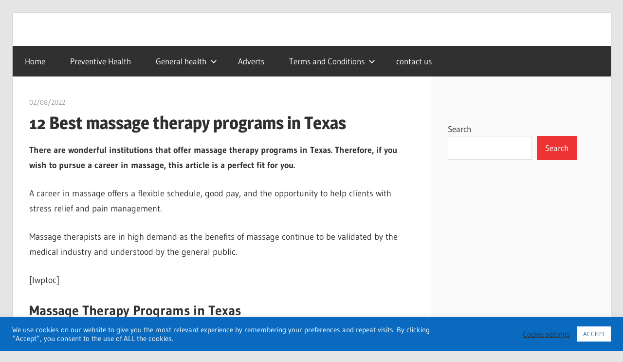

--- FILE ---
content_type: text/html; charset=UTF-8
request_url: https://idealmedhealth.com/12-best-massage-therapy-programs-in-texas/
body_size: 25168
content:
<!DOCTYPE html>
<html lang="en-US" prefix="og: https://ogp.me/ns#">

<head><meta charset="UTF-8"><script>if(navigator.userAgent.match(/MSIE|Internet Explorer/i)||navigator.userAgent.match(/Trident\/7\..*?rv:11/i)){var href=document.location.href;if(!href.match(/[?&]nowprocket/)){if(href.indexOf("?")==-1){if(href.indexOf("#")==-1){document.location.href=href+"?nowprocket=1"}else{document.location.href=href.replace("#","?nowprocket=1#")}}else{if(href.indexOf("#")==-1){document.location.href=href+"&nowprocket=1"}else{document.location.href=href.replace("#","&nowprocket=1#")}}}}</script><script>class RocketLazyLoadScripts{constructor(){this.triggerEvents=["keydown","mousedown","mousemove","touchmove","touchstart","touchend","wheel"],this.userEventHandler=this._triggerListener.bind(this),this.touchStartHandler=this._onTouchStart.bind(this),this.touchMoveHandler=this._onTouchMove.bind(this),this.touchEndHandler=this._onTouchEnd.bind(this),this.clickHandler=this._onClick.bind(this),this.interceptedClicks=[],window.addEventListener("pageshow",t=>{this.persisted=t.persisted}),window.addEventListener("DOMContentLoaded",()=>{this._preconnect3rdParties()}),this.delayedScripts={normal:[],async:[],defer:[]},this.trash=[],this.allJQueries=[]}_addUserInteractionListener(t){if(document.hidden){t._triggerListener();return}this.triggerEvents.forEach(e=>window.addEventListener(e,t.userEventHandler,{passive:!0})),window.addEventListener("touchstart",t.touchStartHandler,{passive:!0}),window.addEventListener("mousedown",t.touchStartHandler),document.addEventListener("visibilitychange",t.userEventHandler)}_removeUserInteractionListener(){this.triggerEvents.forEach(t=>window.removeEventListener(t,this.userEventHandler,{passive:!0})),document.removeEventListener("visibilitychange",this.userEventHandler)}_onTouchStart(t){"HTML"!==t.target.tagName&&(window.addEventListener("touchend",this.touchEndHandler),window.addEventListener("mouseup",this.touchEndHandler),window.addEventListener("touchmove",this.touchMoveHandler,{passive:!0}),window.addEventListener("mousemove",this.touchMoveHandler),t.target.addEventListener("click",this.clickHandler),this._renameDOMAttribute(t.target,"onclick","rocket-onclick"),this._pendingClickStarted())}_onTouchMove(t){window.removeEventListener("touchend",this.touchEndHandler),window.removeEventListener("mouseup",this.touchEndHandler),window.removeEventListener("touchmove",this.touchMoveHandler,{passive:!0}),window.removeEventListener("mousemove",this.touchMoveHandler),t.target.removeEventListener("click",this.clickHandler),this._renameDOMAttribute(t.target,"rocket-onclick","onclick"),this._pendingClickFinished()}_onTouchEnd(t){window.removeEventListener("touchend",this.touchEndHandler),window.removeEventListener("mouseup",this.touchEndHandler),window.removeEventListener("touchmove",this.touchMoveHandler,{passive:!0}),window.removeEventListener("mousemove",this.touchMoveHandler)}_onClick(t){t.target.removeEventListener("click",this.clickHandler),this._renameDOMAttribute(t.target,"rocket-onclick","onclick"),this.interceptedClicks.push(t),t.preventDefault(),t.stopPropagation(),t.stopImmediatePropagation(),this._pendingClickFinished()}_replayClicks(){window.removeEventListener("touchstart",this.touchStartHandler,{passive:!0}),window.removeEventListener("mousedown",this.touchStartHandler),this.interceptedClicks.forEach(t=>{t.target.dispatchEvent(new MouseEvent("click",{view:t.view,bubbles:!0,cancelable:!0}))})}_waitForPendingClicks(){return new Promise(t=>{this._isClickPending?this._pendingClickFinished=t:t()})}_pendingClickStarted(){this._isClickPending=!0}_pendingClickFinished(){this._isClickPending=!1}_renameDOMAttribute(t,e,r){t.hasAttribute&&t.hasAttribute(e)&&(event.target.setAttribute(r,event.target.getAttribute(e)),event.target.removeAttribute(e))}_triggerListener(){this._removeUserInteractionListener(this),"loading"===document.readyState?document.addEventListener("DOMContentLoaded",this._loadEverythingNow.bind(this)):this._loadEverythingNow()}_preconnect3rdParties(){let t=[];document.querySelectorAll("script[type=rocketlazyloadscript]").forEach(e=>{if(e.hasAttribute("src")){let r=new URL(e.src).origin;r!==location.origin&&t.push({src:r,crossOrigin:e.crossOrigin||"module"===e.getAttribute("data-rocket-type")})}}),t=[...new Map(t.map(t=>[JSON.stringify(t),t])).values()],this._batchInjectResourceHints(t,"preconnect")}async _loadEverythingNow(){this.lastBreath=Date.now(),this._delayEventListeners(this),this._delayJQueryReady(this),this._handleDocumentWrite(),this._registerAllDelayedScripts(),this._preloadAllScripts(),await this._loadScriptsFromList(this.delayedScripts.normal),await this._loadScriptsFromList(this.delayedScripts.defer),await this._loadScriptsFromList(this.delayedScripts.async);try{await this._triggerDOMContentLoaded(),await this._triggerWindowLoad()}catch(t){console.error(t)}window.dispatchEvent(new Event("rocket-allScriptsLoaded")),this._waitForPendingClicks().then(()=>{this._replayClicks()}),this._emptyTrash()}_registerAllDelayedScripts(){document.querySelectorAll("script[type=rocketlazyloadscript]").forEach(t=>{t.hasAttribute("data-rocket-src")?t.hasAttribute("async")&&!1!==t.async?this.delayedScripts.async.push(t):t.hasAttribute("defer")&&!1!==t.defer||"module"===t.getAttribute("data-rocket-type")?this.delayedScripts.defer.push(t):this.delayedScripts.normal.push(t):this.delayedScripts.normal.push(t)})}async _transformScript(t){return new Promise((await this._littleBreath(),navigator.userAgent.indexOf("Firefox/")>0||""===navigator.vendor)?e=>{let r=document.createElement("script");[...t.attributes].forEach(t=>{let e=t.nodeName;"type"!==e&&("data-rocket-type"===e&&(e="type"),"data-rocket-src"===e&&(e="src"),r.setAttribute(e,t.nodeValue))}),t.text&&(r.text=t.text),r.hasAttribute("src")?(r.addEventListener("load",e),r.addEventListener("error",e)):(r.text=t.text,e());try{t.parentNode.replaceChild(r,t)}catch(i){e()}}:async e=>{function r(){t.setAttribute("data-rocket-status","failed"),e()}try{let i=t.getAttribute("data-rocket-type"),n=t.getAttribute("data-rocket-src");t.text,i?(t.type=i,t.removeAttribute("data-rocket-type")):t.removeAttribute("type"),t.addEventListener("load",function r(){t.setAttribute("data-rocket-status","executed"),e()}),t.addEventListener("error",r),n?(t.removeAttribute("data-rocket-src"),t.src=n):t.src="data:text/javascript;base64,"+window.btoa(unescape(encodeURIComponent(t.text)))}catch(s){r()}})}async _loadScriptsFromList(t){let e=t.shift();return e&&e.isConnected?(await this._transformScript(e),this._loadScriptsFromList(t)):Promise.resolve()}_preloadAllScripts(){this._batchInjectResourceHints([...this.delayedScripts.normal,...this.delayedScripts.defer,...this.delayedScripts.async],"preload")}_batchInjectResourceHints(t,e){var r=document.createDocumentFragment();t.forEach(t=>{let i=t.getAttribute&&t.getAttribute("data-rocket-src")||t.src;if(i){let n=document.createElement("link");n.href=i,n.rel=e,"preconnect"!==e&&(n.as="script"),t.getAttribute&&"module"===t.getAttribute("data-rocket-type")&&(n.crossOrigin=!0),t.crossOrigin&&(n.crossOrigin=t.crossOrigin),t.integrity&&(n.integrity=t.integrity),r.appendChild(n),this.trash.push(n)}}),document.head.appendChild(r)}_delayEventListeners(t){let e={};function r(t,r){!function t(r){!e[r]&&(e[r]={originalFunctions:{add:r.addEventListener,remove:r.removeEventListener},eventsToRewrite:[]},r.addEventListener=function(){arguments[0]=i(arguments[0]),e[r].originalFunctions.add.apply(r,arguments)},r.removeEventListener=function(){arguments[0]=i(arguments[0]),e[r].originalFunctions.remove.apply(r,arguments)});function i(t){return e[r].eventsToRewrite.indexOf(t)>=0?"rocket-"+t:t}}(t),e[t].eventsToRewrite.push(r)}function i(t,e){let r=t[e];Object.defineProperty(t,e,{get:()=>r||function(){},set(i){t["rocket"+e]=r=i}})}r(document,"DOMContentLoaded"),r(window,"DOMContentLoaded"),r(window,"load"),r(window,"pageshow"),r(document,"readystatechange"),i(document,"onreadystatechange"),i(window,"onload"),i(window,"onpageshow")}_delayJQueryReady(t){let e;function r(r){if(r&&r.fn&&!t.allJQueries.includes(r)){r.fn.ready=r.fn.init.prototype.ready=function(e){return t.domReadyFired?e.bind(document)(r):document.addEventListener("rocket-DOMContentLoaded",()=>e.bind(document)(r)),r([])};let i=r.fn.on;r.fn.on=r.fn.init.prototype.on=function(){if(this[0]===window){function t(t){return t.split(" ").map(t=>"load"===t||0===t.indexOf("load.")?"rocket-jquery-load":t).join(" ")}"string"==typeof arguments[0]||arguments[0]instanceof String?arguments[0]=t(arguments[0]):"object"==typeof arguments[0]&&Object.keys(arguments[0]).forEach(e=>{delete Object.assign(arguments[0],{[t(e)]:arguments[0][e]})[e]})}return i.apply(this,arguments),this},t.allJQueries.push(r)}e=r}r(window.jQuery),Object.defineProperty(window,"jQuery",{get:()=>e,set(t){r(t)}})}async _triggerDOMContentLoaded(){this.domReadyFired=!0,await this._littleBreath(),document.dispatchEvent(new Event("rocket-DOMContentLoaded")),await this._littleBreath(),window.dispatchEvent(new Event("rocket-DOMContentLoaded")),await this._littleBreath(),document.dispatchEvent(new Event("rocket-readystatechange")),await this._littleBreath(),document.rocketonreadystatechange&&document.rocketonreadystatechange()}async _triggerWindowLoad(){await this._littleBreath(),window.dispatchEvent(new Event("rocket-load")),await this._littleBreath(),window.rocketonload&&window.rocketonload(),await this._littleBreath(),this.allJQueries.forEach(t=>t(window).trigger("rocket-jquery-load")),await this._littleBreath();let t=new Event("rocket-pageshow");t.persisted=this.persisted,window.dispatchEvent(t),await this._littleBreath(),window.rocketonpageshow&&window.rocketonpageshow({persisted:this.persisted})}_handleDocumentWrite(){let t=new Map;document.write=document.writeln=function(e){let r=document.currentScript;r||console.error("WPRocket unable to document.write this: "+e);let i=document.createRange(),n=r.parentElement,s=t.get(r);void 0===s&&(s=r.nextSibling,t.set(r,s));let a=document.createDocumentFragment();i.setStart(a,0),a.appendChild(i.createContextualFragment(e)),n.insertBefore(a,s)}}async _littleBreath(){Date.now()-this.lastBreath>45&&(await this._requestAnimFrame(),this.lastBreath=Date.now())}async _requestAnimFrame(){return document.hidden?new Promise(t=>setTimeout(t)):new Promise(t=>requestAnimationFrame(t))}_emptyTrash(){this.trash.forEach(t=>t.remove())}static run(){let t=new RocketLazyLoadScripts;t._addUserInteractionListener(t)}}RocketLazyLoadScripts.run();</script>

<meta name="viewport" content="width=device-width, initial-scale=1">
<link rel="profile" href="https://gmpg.org/xfn/11">
<link rel="pingback" href="https://idealmedhealth.com/xmlrpc.php">


<!-- Search Engine Optimization by Rank Math - https://rankmath.com/ -->
<title>12 Best massage therapy programs in Texas - idealmedhealth</title><link rel="stylesheet" href="https://idealmedhealth.com/wp-content/cache/min/1/2f28bd0d0fb9e3f22f583b4eec9ab0d6.css" media="all" data-minify="1" />
<meta name="description" content="There are wonderful institutions that offer massage therapy programs in Texas. Therefore, if you wish to pursue a career in massage, this article is a perfect"/>
<meta name="robots" content="follow, index, max-snippet:1500, max-video-preview:-1, max-image-preview:large"/>
<link rel="canonical" href="https://idealmedhealth.com/12-best-massage-therapy-programs-in-texas/" />
<meta property="og:locale" content="en_US" />
<meta property="og:type" content="article" />
<meta property="og:title" content="12 Best massage therapy programs in Texas - idealmedhealth" />
<meta property="og:description" content="There are wonderful institutions that offer massage therapy programs in Texas. Therefore, if you wish to pursue a career in massage, this article is a perfect" />
<meta property="og:url" content="https://idealmedhealth.com/12-best-massage-therapy-programs-in-texas/" />
<meta property="og:site_name" content="idealmedhealth" />
<meta property="article:publisher" content="https://www.facebook.com/idealmedhealth" />
<meta property="article:author" content="https://web.facebook.com/idealmedhealth/about" />
<meta property="article:tag" content="massage" />
<meta property="article:tag" content="programs" />
<meta property="article:tag" content="texas" />
<meta property="article:tag" content="therapy" />
<meta property="article:section" content="Therapy" />
<meta property="og:image" content="https://idealmedhealth.com/wp-content/uploads/2022/08/Massage-Therapy-Programs-in-Texas.jpg" />
<meta property="og:image:secure_url" content="https://idealmedhealth.com/wp-content/uploads/2022/08/Massage-Therapy-Programs-in-Texas.jpg" />
<meta property="og:image:width" content="360" />
<meta property="og:image:height" content="240" />
<meta property="og:image:alt" content="Best massage therapy programs in Texas" />
<meta property="og:image:type" content="image/jpeg" />
<meta property="article:published_time" content="2022-08-02T10:34:35+00:00" />
<meta name="twitter:card" content="summary_large_image" />
<meta name="twitter:title" content="12 Best massage therapy programs in Texas - idealmedhealth" />
<meta name="twitter:description" content="There are wonderful institutions that offer massage therapy programs in Texas. Therefore, if you wish to pursue a career in massage, this article is a perfect" />
<meta name="twitter:site" content="@idealmedhealth" />
<meta name="twitter:creator" content="@idealmedhealth" />
<meta name="twitter:image" content="https://idealmedhealth.com/wp-content/uploads/2022/08/Massage-Therapy-Programs-in-Texas.jpg" />
<meta name="twitter:label1" content="Written by" />
<meta name="twitter:data1" content="chibueze uchegbu" />
<meta name="twitter:label2" content="Time to read" />
<meta name="twitter:data2" content="12 minutes" />
<script type="application/ld+json" class="rank-math-schema">{"@context":"https://schema.org","@graph":[{"@type":"Organization","@id":"https://idealmedhealth.com/#organization","name":"iDealmedhealth","sameAs":["https://www.facebook.com/idealmedhealth","https://twitter.com/idealmedhealth"],"logo":{"@type":"ImageObject","@id":"https://idealmedhealth.com/#logo","url":"https://idealmedhealth.com/wp-content/uploads/2022/02/cropped-header-1.png","contentUrl":"https://idealmedhealth.com/wp-content/uploads/2022/02/cropped-header-1.png","caption":"idealmedhealth","inLanguage":"en-US","width":"230","height":"100"}},{"@type":"WebSite","@id":"https://idealmedhealth.com/#website","url":"https://idealmedhealth.com","name":"idealmedhealth","alternateName":"Idealmedhealth Global Limited","publisher":{"@id":"https://idealmedhealth.com/#organization"},"inLanguage":"en-US"},{"@type":"ImageObject","@id":"https://idealmedhealth.com/wp-content/uploads/2022/08/Massage-Therapy-Programs-in-Texas.jpg","url":"https://idealmedhealth.com/wp-content/uploads/2022/08/Massage-Therapy-Programs-in-Texas.jpg","width":"360","height":"240","caption":"Best massage therapy programs in Texas","inLanguage":"en-US"},{"@type":"BreadcrumbList","@id":"https://idealmedhealth.com/12-best-massage-therapy-programs-in-texas/#breadcrumb","itemListElement":[{"@type":"ListItem","position":"1","item":{"@id":"https://idealmedhealth.com","name":"Home"}},{"@type":"ListItem","position":"2","item":{"@id":"https://idealmedhealth.com/category/therapy/","name":"Therapy"}},{"@type":"ListItem","position":"3","item":{"@id":"https://idealmedhealth.com/12-best-massage-therapy-programs-in-texas/","name":"12 Best massage therapy programs in Texas"}}]},{"@type":"WebPage","@id":"https://idealmedhealth.com/12-best-massage-therapy-programs-in-texas/#webpage","url":"https://idealmedhealth.com/12-best-massage-therapy-programs-in-texas/","name":"12 Best massage therapy programs in Texas - idealmedhealth","datePublished":"2022-08-02T10:34:35+00:00","dateModified":"2022-08-02T10:34:35+00:00","isPartOf":{"@id":"https://idealmedhealth.com/#website"},"primaryImageOfPage":{"@id":"https://idealmedhealth.com/wp-content/uploads/2022/08/Massage-Therapy-Programs-in-Texas.jpg"},"inLanguage":"en-US","breadcrumb":{"@id":"https://idealmedhealth.com/12-best-massage-therapy-programs-in-texas/#breadcrumb"}},{"@type":"Person","@id":"https://idealmedhealth.com/author/idealmedhealth/","name":"chibueze uchegbu","url":"https://idealmedhealth.com/author/idealmedhealth/","image":{"@type":"ImageObject","@id":"https://secure.gravatar.com/avatar/29708d67ce273522d90abc74fc0fb4de97a9bcf0f7abe3049a91b16dad572ca5?s=96&amp;d=mm&amp;r=g","url":"https://secure.gravatar.com/avatar/29708d67ce273522d90abc74fc0fb4de97a9bcf0f7abe3049a91b16dad572ca5?s=96&amp;d=mm&amp;r=g","caption":"chibueze uchegbu","inLanguage":"en-US"},"sameAs":["https://web.facebook.com/idealmedhealth/about","https://twitter.com/idealmedhealth"],"worksFor":{"@id":"https://idealmedhealth.com/#organization"}},{"@type":"BlogPosting","headline":"12 Best massage therapy programs in Texas - idealmedhealth","keywords":"Massage Therapy Programs in Texas","datePublished":"2022-08-02T10:34:35+00:00","dateModified":"2022-08-02T10:34:35+00:00","articleSection":"Therapy","author":{"@id":"https://idealmedhealth.com/author/idealmedhealth/","name":"chibueze uchegbu"},"publisher":{"@id":"https://idealmedhealth.com/#organization"},"description":"There are wonderful institutions that offer massage therapy programs in Texas. Therefore, if you wish to pursue a career in massage, this article is a perfect","name":"12 Best massage therapy programs in Texas - idealmedhealth","@id":"https://idealmedhealth.com/12-best-massage-therapy-programs-in-texas/#richSnippet","isPartOf":{"@id":"https://idealmedhealth.com/12-best-massage-therapy-programs-in-texas/#webpage"},"image":{"@id":"https://idealmedhealth.com/wp-content/uploads/2022/08/Massage-Therapy-Programs-in-Texas.jpg"},"inLanguage":"en-US","mainEntityOfPage":{"@id":"https://idealmedhealth.com/12-best-massage-therapy-programs-in-texas/#webpage"}}]}</script>
<!-- /Rank Math WordPress SEO plugin -->

<link rel='dns-prefetch' href='//0.gravatar.com' />
<link rel='dns-prefetch' href='//1.bp.blogspot.com' />
<link rel='dns-prefetch' href='//1.gravatar.com' />
<link rel='dns-prefetch' href='//2.bp.blogspot.com' />
<link rel='dns-prefetch' href='//2.gravatar.com' />
<link rel='dns-prefetch' href='//3.bp.blogspot.com' />
<link rel='dns-prefetch' href='//4.bp.blogspot.com' />
<link rel='dns-prefetch' href='//ad.doubleclick.net' />
<link rel='dns-prefetch' href='//adservice.google.com' />
<link rel='dns-prefetch' href='//ajax.aspnetcdn.com' />
<link rel='dns-prefetch' href='//ajax.googleapis.com' />
<link rel='dns-prefetch' href='//ajax.microsoft.com' />
<link rel='dns-prefetch' href='//api.pinterest.com' />
<link rel='dns-prefetch' href='//apis.google.com' />
<link rel='dns-prefetch' href='//bp.blogspot.com' />
<link rel='dns-prefetch' href='//c.disquscdn.com' />
<link rel='dns-prefetch' href='//cdnjs.cloudflare.com' />
<link rel='dns-prefetch' href='//cm.g.doubleclick.net' />
<link rel='dns-prefetch' href='//code.jquery.com' />
<link rel='dns-prefetch' href='//connect.facebook.net' />
<link rel='dns-prefetch' href='//disqus.com' />
<link rel='dns-prefetch' href='//fonts.googleapis.com' />
<link rel='dns-prefetch' href='//fonts.gstatic.com' />
<link rel='dns-prefetch' href='//github.githubassets.com' />
<link rel='dns-prefetch' href='//googleads.g.doubleclick.net' />
<link rel='dns-prefetch' href='//google-analytics.com' />
<link rel='dns-prefetch' href='//i0.wp.com' />
<link rel='dns-prefetch' href='//i1.wp.com' />
<link rel='dns-prefetch' href='//i2.wp.com' />
<link rel='dns-prefetch' href='//maps.googleapis.com' />
<link rel='dns-prefetch' href='//maps.gstatic.com' />
<link rel='dns-prefetch' href='//pagead2.googlesyndication.com' />
<link rel='dns-prefetch' href='//pixel.wp.com' />
<link rel='dns-prefetch' href='//platform.instagram.com' />
<link rel='dns-prefetch' href='//platform.linkedin.com' />
<link rel='dns-prefetch' href='//platform.twitter.com' />
<link rel='dns-prefetch' href='//player.vimeo.com' />
<link rel='dns-prefetch' href='//referrer.disqus.com' />
<link rel='dns-prefetch' href='//s3.amazonaws.com' />
<link rel='dns-prefetch' href='//s3.buysellads.com' />
<link rel='dns-prefetch' href='//s7.addthis.com' />
<link rel='dns-prefetch' href='//s.gravatar.com' />
<link rel='dns-prefetch' href='//sitename.disqus.com' />
<link rel='dns-prefetch' href='//ssl.google-analytics.com' />
<link rel='dns-prefetch' href='//stackpath.bootstrapcdn.com' />
<link rel='dns-prefetch' href='//stats.buysellads.com' />
<link rel='dns-prefetch' href='//stats.g.doubleclick.net' />
<link rel='dns-prefetch' href='//stats.wp.com' />
<link rel='dns-prefetch' href='//syndication.twitter.com' />
<link rel='dns-prefetch' href='//tpc.googlesyndication.com' />
<link rel='dns-prefetch' href='//use.fontawesome.com' />
<link rel='dns-prefetch' href='//w.sharethis.com' />
<link rel='dns-prefetch' href='//www.google-analytics.com' />
<link rel='dns-prefetch' href='//www.googletagmanager.com' />
<link rel='dns-prefetch' href='//www.googletagservices.com' />
<link rel='dns-prefetch' href='//youtube.com' />

<link rel="alternate" type="application/rss+xml" title="idealmedhealth &raquo; Feed" href="https://idealmedhealth.com/feed/" />
<link rel="alternate" type="application/rss+xml" title="idealmedhealth &raquo; Comments Feed" href="https://idealmedhealth.com/comments/feed/" />
<link rel="alternate" type="application/rss+xml" title="idealmedhealth &raquo; 12 Best massage therapy programs in Texas Comments Feed" href="https://idealmedhealth.com/12-best-massage-therapy-programs-in-texas/feed/" />
<link rel="alternate" title="oEmbed (JSON)" type="application/json+oembed" href="https://idealmedhealth.com/wp-json/oembed/1.0/embed?url=https%3A%2F%2Fidealmedhealth.com%2F12-best-massage-therapy-programs-in-texas%2F" />
<link rel="alternate" title="oEmbed (XML)" type="text/xml+oembed" href="https://idealmedhealth.com/wp-json/oembed/1.0/embed?url=https%3A%2F%2Fidealmedhealth.com%2F12-best-massage-therapy-programs-in-texas%2F&#038;format=xml" />
<style id='wp-img-auto-sizes-contain-inline-css' type='text/css'>
img:is([sizes=auto i],[sizes^="auto," i]){contain-intrinsic-size:3000px 1500px}
/*# sourceURL=wp-img-auto-sizes-contain-inline-css */
</style>

<style id='wp-emoji-styles-inline-css' type='text/css'>

	img.wp-smiley, img.emoji {
		display: inline !important;
		border: none !important;
		box-shadow: none !important;
		height: 1em !important;
		width: 1em !important;
		margin: 0 0.07em !important;
		vertical-align: -0.1em !important;
		background: none !important;
		padding: 0 !important;
	}
/*# sourceURL=wp-emoji-styles-inline-css */
</style>
<style id='wp-block-library-inline-css' type='text/css'>
:root{--wp-block-synced-color:#7a00df;--wp-block-synced-color--rgb:122,0,223;--wp-bound-block-color:var(--wp-block-synced-color);--wp-editor-canvas-background:#ddd;--wp-admin-theme-color:#007cba;--wp-admin-theme-color--rgb:0,124,186;--wp-admin-theme-color-darker-10:#006ba1;--wp-admin-theme-color-darker-10--rgb:0,107,160.5;--wp-admin-theme-color-darker-20:#005a87;--wp-admin-theme-color-darker-20--rgb:0,90,135;--wp-admin-border-width-focus:2px}@media (min-resolution:192dpi){:root{--wp-admin-border-width-focus:1.5px}}.wp-element-button{cursor:pointer}:root .has-very-light-gray-background-color{background-color:#eee}:root .has-very-dark-gray-background-color{background-color:#313131}:root .has-very-light-gray-color{color:#eee}:root .has-very-dark-gray-color{color:#313131}:root .has-vivid-green-cyan-to-vivid-cyan-blue-gradient-background{background:linear-gradient(135deg,#00d084,#0693e3)}:root .has-purple-crush-gradient-background{background:linear-gradient(135deg,#34e2e4,#4721fb 50%,#ab1dfe)}:root .has-hazy-dawn-gradient-background{background:linear-gradient(135deg,#faaca8,#dad0ec)}:root .has-subdued-olive-gradient-background{background:linear-gradient(135deg,#fafae1,#67a671)}:root .has-atomic-cream-gradient-background{background:linear-gradient(135deg,#fdd79a,#004a59)}:root .has-nightshade-gradient-background{background:linear-gradient(135deg,#330968,#31cdcf)}:root .has-midnight-gradient-background{background:linear-gradient(135deg,#020381,#2874fc)}:root{--wp--preset--font-size--normal:16px;--wp--preset--font-size--huge:42px}.has-regular-font-size{font-size:1em}.has-larger-font-size{font-size:2.625em}.has-normal-font-size{font-size:var(--wp--preset--font-size--normal)}.has-huge-font-size{font-size:var(--wp--preset--font-size--huge)}.has-text-align-center{text-align:center}.has-text-align-left{text-align:left}.has-text-align-right{text-align:right}.has-fit-text{white-space:nowrap!important}#end-resizable-editor-section{display:none}.aligncenter{clear:both}.items-justified-left{justify-content:flex-start}.items-justified-center{justify-content:center}.items-justified-right{justify-content:flex-end}.items-justified-space-between{justify-content:space-between}.screen-reader-text{border:0;clip-path:inset(50%);height:1px;margin:-1px;overflow:hidden;padding:0;position:absolute;width:1px;word-wrap:normal!important}.screen-reader-text:focus{background-color:#ddd;clip-path:none;color:#444;display:block;font-size:1em;height:auto;left:5px;line-height:normal;padding:15px 23px 14px;text-decoration:none;top:5px;width:auto;z-index:100000}html :where(.has-border-color){border-style:solid}html :where([style*=border-top-color]){border-top-style:solid}html :where([style*=border-right-color]){border-right-style:solid}html :where([style*=border-bottom-color]){border-bottom-style:solid}html :where([style*=border-left-color]){border-left-style:solid}html :where([style*=border-width]){border-style:solid}html :where([style*=border-top-width]){border-top-style:solid}html :where([style*=border-right-width]){border-right-style:solid}html :where([style*=border-bottom-width]){border-bottom-style:solid}html :where([style*=border-left-width]){border-left-style:solid}html :where(img[class*=wp-image-]){height:auto;max-width:100%}:where(figure){margin:0 0 1em}html :where(.is-position-sticky){--wp-admin--admin-bar--position-offset:var(--wp-admin--admin-bar--height,0px)}@media screen and (max-width:600px){html :where(.is-position-sticky){--wp-admin--admin-bar--position-offset:0px}}

/*# sourceURL=wp-block-library-inline-css */
</style><style id='wp-block-search-inline-css' type='text/css'>
.wp-block-search__button{margin-left:10px;word-break:normal}.wp-block-search__button.has-icon{line-height:0}.wp-block-search__button svg{height:1.25em;min-height:24px;min-width:24px;width:1.25em;fill:currentColor;vertical-align:text-bottom}:where(.wp-block-search__button){border:1px solid #ccc;padding:6px 10px}.wp-block-search__inside-wrapper{display:flex;flex:auto;flex-wrap:nowrap;max-width:100%}.wp-block-search__label{width:100%}.wp-block-search.wp-block-search__button-only .wp-block-search__button{box-sizing:border-box;display:flex;flex-shrink:0;justify-content:center;margin-left:0;max-width:100%}.wp-block-search.wp-block-search__button-only .wp-block-search__inside-wrapper{min-width:0!important;transition-property:width}.wp-block-search.wp-block-search__button-only .wp-block-search__input{flex-basis:100%;transition-duration:.3s}.wp-block-search.wp-block-search__button-only.wp-block-search__searchfield-hidden,.wp-block-search.wp-block-search__button-only.wp-block-search__searchfield-hidden .wp-block-search__inside-wrapper{overflow:hidden}.wp-block-search.wp-block-search__button-only.wp-block-search__searchfield-hidden .wp-block-search__input{border-left-width:0!important;border-right-width:0!important;flex-basis:0;flex-grow:0;margin:0;min-width:0!important;padding-left:0!important;padding-right:0!important;width:0!important}:where(.wp-block-search__input){appearance:none;border:1px solid #949494;flex-grow:1;font-family:inherit;font-size:inherit;font-style:inherit;font-weight:inherit;letter-spacing:inherit;line-height:inherit;margin-left:0;margin-right:0;min-width:3rem;padding:8px;text-decoration:unset!important;text-transform:inherit}:where(.wp-block-search__button-inside .wp-block-search__inside-wrapper){background-color:#fff;border:1px solid #949494;box-sizing:border-box;padding:4px}:where(.wp-block-search__button-inside .wp-block-search__inside-wrapper) .wp-block-search__input{border:none;border-radius:0;padding:0 4px}:where(.wp-block-search__button-inside .wp-block-search__inside-wrapper) .wp-block-search__input:focus{outline:none}:where(.wp-block-search__button-inside .wp-block-search__inside-wrapper) :where(.wp-block-search__button){padding:4px 8px}.wp-block-search.aligncenter .wp-block-search__inside-wrapper{margin:auto}.wp-block[data-align=right] .wp-block-search.wp-block-search__button-only .wp-block-search__inside-wrapper{float:right}
/*# sourceURL=https://idealmedhealth.com/wp-includes/blocks/search/style.min.css */
</style>
<style id='wp-block-paragraph-inline-css' type='text/css'>
.is-small-text{font-size:.875em}.is-regular-text{font-size:1em}.is-large-text{font-size:2.25em}.is-larger-text{font-size:3em}.has-drop-cap:not(:focus):first-letter{float:left;font-size:8.4em;font-style:normal;font-weight:100;line-height:.68;margin:.05em .1em 0 0;text-transform:uppercase}body.rtl .has-drop-cap:not(:focus):first-letter{float:none;margin-left:.1em}p.has-drop-cap.has-background{overflow:hidden}:root :where(p.has-background){padding:1.25em 2.375em}:where(p.has-text-color:not(.has-link-color)) a{color:inherit}p.has-text-align-left[style*="writing-mode:vertical-lr"],p.has-text-align-right[style*="writing-mode:vertical-rl"]{rotate:180deg}
/*# sourceURL=https://idealmedhealth.com/wp-includes/blocks/paragraph/style.min.css */
</style>
<style id='global-styles-inline-css' type='text/css'>
:root{--wp--preset--aspect-ratio--square: 1;--wp--preset--aspect-ratio--4-3: 4/3;--wp--preset--aspect-ratio--3-4: 3/4;--wp--preset--aspect-ratio--3-2: 3/2;--wp--preset--aspect-ratio--2-3: 2/3;--wp--preset--aspect-ratio--16-9: 16/9;--wp--preset--aspect-ratio--9-16: 9/16;--wp--preset--color--black: #000000;--wp--preset--color--cyan-bluish-gray: #abb8c3;--wp--preset--color--white: #ffffff;--wp--preset--color--pale-pink: #f78da7;--wp--preset--color--vivid-red: #cf2e2e;--wp--preset--color--luminous-vivid-orange: #ff6900;--wp--preset--color--luminous-vivid-amber: #fcb900;--wp--preset--color--light-green-cyan: #7bdcb5;--wp--preset--color--vivid-green-cyan: #00d084;--wp--preset--color--pale-cyan-blue: #8ed1fc;--wp--preset--color--vivid-cyan-blue: #0693e3;--wp--preset--color--vivid-purple: #9b51e0;--wp--preset--color--primary: #ee3333;--wp--preset--color--secondary: #d51a1a;--wp--preset--color--tertiary: #bb0000;--wp--preset--color--accent: #3333ee;--wp--preset--color--highlight: #eeee33;--wp--preset--color--light-gray: #fafafa;--wp--preset--color--gray: #999999;--wp--preset--color--dark-gray: #303030;--wp--preset--gradient--vivid-cyan-blue-to-vivid-purple: linear-gradient(135deg,rgb(6,147,227) 0%,rgb(155,81,224) 100%);--wp--preset--gradient--light-green-cyan-to-vivid-green-cyan: linear-gradient(135deg,rgb(122,220,180) 0%,rgb(0,208,130) 100%);--wp--preset--gradient--luminous-vivid-amber-to-luminous-vivid-orange: linear-gradient(135deg,rgb(252,185,0) 0%,rgb(255,105,0) 100%);--wp--preset--gradient--luminous-vivid-orange-to-vivid-red: linear-gradient(135deg,rgb(255,105,0) 0%,rgb(207,46,46) 100%);--wp--preset--gradient--very-light-gray-to-cyan-bluish-gray: linear-gradient(135deg,rgb(238,238,238) 0%,rgb(169,184,195) 100%);--wp--preset--gradient--cool-to-warm-spectrum: linear-gradient(135deg,rgb(74,234,220) 0%,rgb(151,120,209) 20%,rgb(207,42,186) 40%,rgb(238,44,130) 60%,rgb(251,105,98) 80%,rgb(254,248,76) 100%);--wp--preset--gradient--blush-light-purple: linear-gradient(135deg,rgb(255,206,236) 0%,rgb(152,150,240) 100%);--wp--preset--gradient--blush-bordeaux: linear-gradient(135deg,rgb(254,205,165) 0%,rgb(254,45,45) 50%,rgb(107,0,62) 100%);--wp--preset--gradient--luminous-dusk: linear-gradient(135deg,rgb(255,203,112) 0%,rgb(199,81,192) 50%,rgb(65,88,208) 100%);--wp--preset--gradient--pale-ocean: linear-gradient(135deg,rgb(255,245,203) 0%,rgb(182,227,212) 50%,rgb(51,167,181) 100%);--wp--preset--gradient--electric-grass: linear-gradient(135deg,rgb(202,248,128) 0%,rgb(113,206,126) 100%);--wp--preset--gradient--midnight: linear-gradient(135deg,rgb(2,3,129) 0%,rgb(40,116,252) 100%);--wp--preset--font-size--small: 13px;--wp--preset--font-size--medium: 20px;--wp--preset--font-size--large: 36px;--wp--preset--font-size--x-large: 42px;--wp--preset--spacing--20: 0.44rem;--wp--preset--spacing--30: 0.67rem;--wp--preset--spacing--40: 1rem;--wp--preset--spacing--50: 1.5rem;--wp--preset--spacing--60: 2.25rem;--wp--preset--spacing--70: 3.38rem;--wp--preset--spacing--80: 5.06rem;--wp--preset--shadow--natural: 6px 6px 9px rgba(0, 0, 0, 0.2);--wp--preset--shadow--deep: 12px 12px 50px rgba(0, 0, 0, 0.4);--wp--preset--shadow--sharp: 6px 6px 0px rgba(0, 0, 0, 0.2);--wp--preset--shadow--outlined: 6px 6px 0px -3px rgb(255, 255, 255), 6px 6px rgb(0, 0, 0);--wp--preset--shadow--crisp: 6px 6px 0px rgb(0, 0, 0);}:where(.is-layout-flex){gap: 0.5em;}:where(.is-layout-grid){gap: 0.5em;}body .is-layout-flex{display: flex;}.is-layout-flex{flex-wrap: wrap;align-items: center;}.is-layout-flex > :is(*, div){margin: 0;}body .is-layout-grid{display: grid;}.is-layout-grid > :is(*, div){margin: 0;}:where(.wp-block-columns.is-layout-flex){gap: 2em;}:where(.wp-block-columns.is-layout-grid){gap: 2em;}:where(.wp-block-post-template.is-layout-flex){gap: 1.25em;}:where(.wp-block-post-template.is-layout-grid){gap: 1.25em;}.has-black-color{color: var(--wp--preset--color--black) !important;}.has-cyan-bluish-gray-color{color: var(--wp--preset--color--cyan-bluish-gray) !important;}.has-white-color{color: var(--wp--preset--color--white) !important;}.has-pale-pink-color{color: var(--wp--preset--color--pale-pink) !important;}.has-vivid-red-color{color: var(--wp--preset--color--vivid-red) !important;}.has-luminous-vivid-orange-color{color: var(--wp--preset--color--luminous-vivid-orange) !important;}.has-luminous-vivid-amber-color{color: var(--wp--preset--color--luminous-vivid-amber) !important;}.has-light-green-cyan-color{color: var(--wp--preset--color--light-green-cyan) !important;}.has-vivid-green-cyan-color{color: var(--wp--preset--color--vivid-green-cyan) !important;}.has-pale-cyan-blue-color{color: var(--wp--preset--color--pale-cyan-blue) !important;}.has-vivid-cyan-blue-color{color: var(--wp--preset--color--vivid-cyan-blue) !important;}.has-vivid-purple-color{color: var(--wp--preset--color--vivid-purple) !important;}.has-black-background-color{background-color: var(--wp--preset--color--black) !important;}.has-cyan-bluish-gray-background-color{background-color: var(--wp--preset--color--cyan-bluish-gray) !important;}.has-white-background-color{background-color: var(--wp--preset--color--white) !important;}.has-pale-pink-background-color{background-color: var(--wp--preset--color--pale-pink) !important;}.has-vivid-red-background-color{background-color: var(--wp--preset--color--vivid-red) !important;}.has-luminous-vivid-orange-background-color{background-color: var(--wp--preset--color--luminous-vivid-orange) !important;}.has-luminous-vivid-amber-background-color{background-color: var(--wp--preset--color--luminous-vivid-amber) !important;}.has-light-green-cyan-background-color{background-color: var(--wp--preset--color--light-green-cyan) !important;}.has-vivid-green-cyan-background-color{background-color: var(--wp--preset--color--vivid-green-cyan) !important;}.has-pale-cyan-blue-background-color{background-color: var(--wp--preset--color--pale-cyan-blue) !important;}.has-vivid-cyan-blue-background-color{background-color: var(--wp--preset--color--vivid-cyan-blue) !important;}.has-vivid-purple-background-color{background-color: var(--wp--preset--color--vivid-purple) !important;}.has-black-border-color{border-color: var(--wp--preset--color--black) !important;}.has-cyan-bluish-gray-border-color{border-color: var(--wp--preset--color--cyan-bluish-gray) !important;}.has-white-border-color{border-color: var(--wp--preset--color--white) !important;}.has-pale-pink-border-color{border-color: var(--wp--preset--color--pale-pink) !important;}.has-vivid-red-border-color{border-color: var(--wp--preset--color--vivid-red) !important;}.has-luminous-vivid-orange-border-color{border-color: var(--wp--preset--color--luminous-vivid-orange) !important;}.has-luminous-vivid-amber-border-color{border-color: var(--wp--preset--color--luminous-vivid-amber) !important;}.has-light-green-cyan-border-color{border-color: var(--wp--preset--color--light-green-cyan) !important;}.has-vivid-green-cyan-border-color{border-color: var(--wp--preset--color--vivid-green-cyan) !important;}.has-pale-cyan-blue-border-color{border-color: var(--wp--preset--color--pale-cyan-blue) !important;}.has-vivid-cyan-blue-border-color{border-color: var(--wp--preset--color--vivid-cyan-blue) !important;}.has-vivid-purple-border-color{border-color: var(--wp--preset--color--vivid-purple) !important;}.has-vivid-cyan-blue-to-vivid-purple-gradient-background{background: var(--wp--preset--gradient--vivid-cyan-blue-to-vivid-purple) !important;}.has-light-green-cyan-to-vivid-green-cyan-gradient-background{background: var(--wp--preset--gradient--light-green-cyan-to-vivid-green-cyan) !important;}.has-luminous-vivid-amber-to-luminous-vivid-orange-gradient-background{background: var(--wp--preset--gradient--luminous-vivid-amber-to-luminous-vivid-orange) !important;}.has-luminous-vivid-orange-to-vivid-red-gradient-background{background: var(--wp--preset--gradient--luminous-vivid-orange-to-vivid-red) !important;}.has-very-light-gray-to-cyan-bluish-gray-gradient-background{background: var(--wp--preset--gradient--very-light-gray-to-cyan-bluish-gray) !important;}.has-cool-to-warm-spectrum-gradient-background{background: var(--wp--preset--gradient--cool-to-warm-spectrum) !important;}.has-blush-light-purple-gradient-background{background: var(--wp--preset--gradient--blush-light-purple) !important;}.has-blush-bordeaux-gradient-background{background: var(--wp--preset--gradient--blush-bordeaux) !important;}.has-luminous-dusk-gradient-background{background: var(--wp--preset--gradient--luminous-dusk) !important;}.has-pale-ocean-gradient-background{background: var(--wp--preset--gradient--pale-ocean) !important;}.has-electric-grass-gradient-background{background: var(--wp--preset--gradient--electric-grass) !important;}.has-midnight-gradient-background{background: var(--wp--preset--gradient--midnight) !important;}.has-small-font-size{font-size: var(--wp--preset--font-size--small) !important;}.has-medium-font-size{font-size: var(--wp--preset--font-size--medium) !important;}.has-large-font-size{font-size: var(--wp--preset--font-size--large) !important;}.has-x-large-font-size{font-size: var(--wp--preset--font-size--x-large) !important;}
/*# sourceURL=global-styles-inline-css */
</style>

<style id='classic-theme-styles-inline-css' type='text/css'>
/*! This file is auto-generated */
.wp-block-button__link{color:#fff;background-color:#32373c;border-radius:9999px;box-shadow:none;text-decoration:none;padding:calc(.667em + 2px) calc(1.333em + 2px);font-size:1.125em}.wp-block-file__button{background:#32373c;color:#fff;text-decoration:none}
/*# sourceURL=/wp-includes/css/classic-themes.min.css */
</style>



<style id='wellington-stylesheet-inline-css' type='text/css'>
.site-title, .site-description, .type-post .entry-footer .entry-tags, .type-post .entry-footer .post-navigation { position: absolute; clip: rect(1px, 1px, 1px, 1px); width: 1px; height: 1px; overflow: hidden; }
/*# sourceURL=wellington-stylesheet-inline-css */
</style>


<style id='rocket-lazyload-inline-css' type='text/css'>
.rll-youtube-player{position:relative;padding-bottom:56.23%;height:0;overflow:hidden;max-width:100%;}.rll-youtube-player:focus-within{outline: 2px solid currentColor;outline-offset: 5px;}.rll-youtube-player iframe{position:absolute;top:0;left:0;width:100%;height:100%;z-index:100;background:0 0}.rll-youtube-player img{bottom:0;display:block;left:0;margin:auto;max-width:100%;width:100%;position:absolute;right:0;top:0;border:none;height:auto;-webkit-transition:.4s all;-moz-transition:.4s all;transition:.4s all}.rll-youtube-player img:hover{-webkit-filter:brightness(75%)}.rll-youtube-player .play{height:100%;width:100%;left:0;top:0;position:absolute;background:url(https://idealmedhealth.com/wp-content/plugins/wp-rocket/assets/img/youtube.png) no-repeat center;background-color: transparent !important;cursor:pointer;border:none;}.wp-embed-responsive .wp-has-aspect-ratio .rll-youtube-player{position:absolute;padding-bottom:0;width:100%;height:100%;top:0;bottom:0;left:0;right:0}
/*# sourceURL=rocket-lazyload-inline-css */
</style>
<script type="text/javascript" src="https://idealmedhealth.com/wp-includes/js/jquery/jquery.min.js?ver=3.7.1" id="jquery-core-js" defer></script>
<script type="text/javascript" src="https://idealmedhealth.com/wp-includes/js/jquery/jquery-migrate.min.js?ver=3.4.1" id="jquery-migrate-js" defer></script>
<script type="text/javascript" id="cookie-law-info-js-extra">
/* <![CDATA[ */
var Cli_Data = {"nn_cookie_ids":[],"cookielist":[],"non_necessary_cookies":[],"ccpaEnabled":"","ccpaRegionBased":"","ccpaBarEnabled":"","strictlyEnabled":["necessary","obligatoire"],"ccpaType":"gdpr","js_blocking":"1","custom_integration":"","triggerDomRefresh":"","secure_cookies":""};
var cli_cookiebar_settings = {"animate_speed_hide":"500","animate_speed_show":"500","background":"#096abf","border":"#b1a6a6c2","border_on":"","button_1_button_colour":"#ffffff","button_1_button_hover":"#cccccc","button_1_link_colour":"#096abf","button_1_as_button":"1","button_1_new_win":"","button_2_button_colour":"#333","button_2_button_hover":"#292929","button_2_link_colour":"#444","button_2_as_button":"","button_2_hidebar":"","button_3_button_colour":"#3566bb","button_3_button_hover":"#2a5296","button_3_link_colour":"#fff","button_3_as_button":"1","button_3_new_win":"","button_4_button_colour":"#000","button_4_button_hover":"#000000","button_4_link_colour":"#333333","button_4_as_button":"","button_7_button_colour":"#61a229","button_7_button_hover":"#4e8221","button_7_link_colour":"#fff","button_7_as_button":"1","button_7_new_win":"","font_family":"inherit","header_fix":"","notify_animate_hide":"1","notify_animate_show":"","notify_div_id":"#cookie-law-info-bar","notify_position_horizontal":"right","notify_position_vertical":"bottom","scroll_close":"","scroll_close_reload":"","accept_close_reload":"","reject_close_reload":"","showagain_tab":"","showagain_background":"#fff","showagain_border":"#000","showagain_div_id":"#cookie-law-info-again","showagain_x_position":"100px","text":"#ffffff","show_once_yn":"","show_once":"10000","logging_on":"","as_popup":"","popup_overlay":"1","bar_heading_text":"","cookie_bar_as":"banner","popup_showagain_position":"bottom-right","widget_position":"left"};
var log_object = {"ajax_url":"https://idealmedhealth.com/wp-admin/admin-ajax.php"};
//# sourceURL=cookie-law-info-js-extra
/* ]]> */
</script>
<script data-minify="1" type="text/javascript" src="https://idealmedhealth.com/wp-content/cache/min/1/wp-content/plugins/cookie-law-info/legacy/public/js/cookie-law-info-public.js?ver=1768552615" id="cookie-law-info-js" defer></script>
<script type="text/javascript" src="https://idealmedhealth.com/wp-content/themes/wellington/assets/js/svgxuse.min.js?ver=1.2.6" id="svgxuse-js" defer></script>
<link rel="https://api.w.org/" href="https://idealmedhealth.com/wp-json/" /><link rel="alternate" title="JSON" type="application/json" href="https://idealmedhealth.com/wp-json/wp/v2/posts/10286" /><link rel="EditURI" type="application/rsd+xml" title="RSD" href="https://idealmedhealth.com/xmlrpc.php?rsd" />
<meta name="generator" content="WordPress 6.9" />
<link rel='shortlink' href='https://idealmedhealth.com/?p=10286' />
<style type="text/css">.saboxplugin-wrap{ border-top-width:0px !important; border-bottom-style:none !important; border-bottom-color: !important; border-left-width:0px !important; border-right-style:none !important; border-right-color: !important;}.saboxplugin-authorname .sabox-job-title{font-size:12px;opacity:.7;display: inline-block;margin-left: 10px;}</style><style type="text/css">.saboxplugin-wrap{-webkit-box-sizing:border-box;-moz-box-sizing:border-box;-ms-box-sizing:border-box;box-sizing:border-box;border:1px solid #eee;width:100%;clear:both;display:block;overflow:hidden;word-wrap:break-word;position:relative}.saboxplugin-wrap .saboxplugin-gravatar{float:left;padding:0 20px 20px 20px}.saboxplugin-wrap .saboxplugin-gravatar img{max-width:60px;height:auto;border-radius:0;}.saboxplugin-wrap .saboxplugin-authorname{font-size:18px;line-height:1;margin:20px 0 0 20px;display:block}.saboxplugin-wrap .saboxplugin-authorname a{text-decoration:none}.saboxplugin-wrap .saboxplugin-authorname a:focus{outline:0}.saboxplugin-wrap .saboxplugin-desc{display:block;margin:5px 20px}.saboxplugin-wrap .saboxplugin-desc a{text-decoration:underline}.saboxplugin-wrap .saboxplugin-desc p{margin:5px 0 12px}.saboxplugin-wrap .saboxplugin-web{margin:0 20px 15px;text-align:left}.saboxplugin-wrap .sab-web-position{text-align:right}.saboxplugin-wrap .saboxplugin-web a{color:#ccc;text-decoration:none}.saboxplugin-wrap .saboxplugin-socials{position:relative;display:block;background:#fcfcfc;padding:5px;border-top:1px solid #eee}.saboxplugin-wrap .saboxplugin-socials a svg{width:20px;height:20px}.saboxplugin-wrap .saboxplugin-socials a svg .st2{fill:#fff; transform-origin:center center;}.saboxplugin-wrap .saboxplugin-socials a svg .st1{fill:rgba(0,0,0,.3)}.saboxplugin-wrap .saboxplugin-socials a:hover{opacity:.8;-webkit-transition:opacity .4s;-moz-transition:opacity .4s;-o-transition:opacity .4s;transition:opacity .4s;box-shadow:none!important;-webkit-box-shadow:none!important}.saboxplugin-wrap .saboxplugin-socials .saboxplugin-icon-color{box-shadow:none;padding:0;border:0;-webkit-transition:opacity .4s;-moz-transition:opacity .4s;-o-transition:opacity .4s;transition:opacity .4s;display:inline-block;color:#fff;font-size:0;text-decoration:inherit;margin:5px;-webkit-border-radius:0;-moz-border-radius:0;-ms-border-radius:0;-o-border-radius:0;border-radius:0;overflow:hidden}.saboxplugin-wrap .saboxplugin-socials .saboxplugin-icon-grey{text-decoration:inherit;box-shadow:none;position:relative;display:-moz-inline-stack;display:inline-block;vertical-align:middle;zoom:1;margin:10px 5px;color:#444;fill:#444}.clearfix:after,.clearfix:before{content:' ';display:table;line-height:0;clear:both}.ie7 .clearfix{zoom:1}.saboxplugin-socials.sabox-colored .saboxplugin-icon-color .sab-twitch{border-color:#38245c}.saboxplugin-socials.sabox-colored .saboxplugin-icon-color .sab-addthis{border-color:#e91c00}.saboxplugin-socials.sabox-colored .saboxplugin-icon-color .sab-behance{border-color:#003eb0}.saboxplugin-socials.sabox-colored .saboxplugin-icon-color .sab-delicious{border-color:#06c}.saboxplugin-socials.sabox-colored .saboxplugin-icon-color .sab-deviantart{border-color:#036824}.saboxplugin-socials.sabox-colored .saboxplugin-icon-color .sab-digg{border-color:#00327c}.saboxplugin-socials.sabox-colored .saboxplugin-icon-color .sab-dribbble{border-color:#ba1655}.saboxplugin-socials.sabox-colored .saboxplugin-icon-color .sab-facebook{border-color:#1e2e4f}.saboxplugin-socials.sabox-colored .saboxplugin-icon-color .sab-flickr{border-color:#003576}.saboxplugin-socials.sabox-colored .saboxplugin-icon-color .sab-github{border-color:#264874}.saboxplugin-socials.sabox-colored .saboxplugin-icon-color .sab-google{border-color:#0b51c5}.saboxplugin-socials.sabox-colored .saboxplugin-icon-color .sab-googleplus{border-color:#96271a}.saboxplugin-socials.sabox-colored .saboxplugin-icon-color .sab-html5{border-color:#902e13}.saboxplugin-socials.sabox-colored .saboxplugin-icon-color .sab-instagram{border-color:#1630aa}.saboxplugin-socials.sabox-colored .saboxplugin-icon-color .sab-linkedin{border-color:#00344f}.saboxplugin-socials.sabox-colored .saboxplugin-icon-color .sab-pinterest{border-color:#5b040e}.saboxplugin-socials.sabox-colored .saboxplugin-icon-color .sab-reddit{border-color:#992900}.saboxplugin-socials.sabox-colored .saboxplugin-icon-color .sab-rss{border-color:#a43b0a}.saboxplugin-socials.sabox-colored .saboxplugin-icon-color .sab-sharethis{border-color:#5d8420}.saboxplugin-socials.sabox-colored .saboxplugin-icon-color .sab-skype{border-color:#00658a}.saboxplugin-socials.sabox-colored .saboxplugin-icon-color .sab-soundcloud{border-color:#995200}.saboxplugin-socials.sabox-colored .saboxplugin-icon-color .sab-spotify{border-color:#0f612c}.saboxplugin-socials.sabox-colored .saboxplugin-icon-color .sab-stackoverflow{border-color:#a95009}.saboxplugin-socials.sabox-colored .saboxplugin-icon-color .sab-steam{border-color:#006388}.saboxplugin-socials.sabox-colored .saboxplugin-icon-color .sab-user_email{border-color:#b84e05}.saboxplugin-socials.sabox-colored .saboxplugin-icon-color .sab-stumbleUpon{border-color:#9b280e}.saboxplugin-socials.sabox-colored .saboxplugin-icon-color .sab-tumblr{border-color:#10151b}.saboxplugin-socials.sabox-colored .saboxplugin-icon-color .sab-twitter{border-color:#0967a0}.saboxplugin-socials.sabox-colored .saboxplugin-icon-color .sab-vimeo{border-color:#0d7091}.saboxplugin-socials.sabox-colored .saboxplugin-icon-color .sab-windows{border-color:#003f71}.saboxplugin-socials.sabox-colored .saboxplugin-icon-color .sab-whatsapp{border-color:#003f71}.saboxplugin-socials.sabox-colored .saboxplugin-icon-color .sab-wordpress{border-color:#0f3647}.saboxplugin-socials.sabox-colored .saboxplugin-icon-color .sab-yahoo{border-color:#14002d}.saboxplugin-socials.sabox-colored .saboxplugin-icon-color .sab-youtube{border-color:#900}.saboxplugin-socials.sabox-colored .saboxplugin-icon-color .sab-xing{border-color:#000202}.saboxplugin-socials.sabox-colored .saboxplugin-icon-color .sab-mixcloud{border-color:#2475a0}.saboxplugin-socials.sabox-colored .saboxplugin-icon-color .sab-vk{border-color:#243549}.saboxplugin-socials.sabox-colored .saboxplugin-icon-color .sab-medium{border-color:#00452c}.saboxplugin-socials.sabox-colored .saboxplugin-icon-color .sab-quora{border-color:#420e00}.saboxplugin-socials.sabox-colored .saboxplugin-icon-color .sab-meetup{border-color:#9b181c}.saboxplugin-socials.sabox-colored .saboxplugin-icon-color .sab-goodreads{border-color:#000}.saboxplugin-socials.sabox-colored .saboxplugin-icon-color .sab-snapchat{border-color:#999700}.saboxplugin-socials.sabox-colored .saboxplugin-icon-color .sab-500px{border-color:#00557f}.saboxplugin-socials.sabox-colored .saboxplugin-icon-color .sab-mastodont{border-color:#185886}.sab-patreon{border-color:#fc573b}.sabox-plus-item{margin-bottom:20px}@media screen and (max-width:480px){.saboxplugin-wrap{text-align:center}.saboxplugin-wrap .saboxplugin-gravatar{float:none;padding:20px 0;text-align:center;margin:0 auto;display:block}.saboxplugin-wrap .saboxplugin-gravatar img{float:none;display:inline-block;display:-moz-inline-stack;vertical-align:middle;zoom:1}.saboxplugin-wrap .saboxplugin-desc{margin:0 10px 20px;text-align:center}.saboxplugin-wrap .saboxplugin-authorname{text-align:center;margin:10px 0 20px}}body .saboxplugin-authorname a,body .saboxplugin-authorname a:hover{box-shadow:none;-webkit-box-shadow:none}a.sab-profile-edit{font-size:16px!important;line-height:1!important}.sab-edit-settings a,a.sab-profile-edit{color:#0073aa!important;box-shadow:none!important;-webkit-box-shadow:none!important}.sab-edit-settings{margin-right:15px;position:absolute;right:0;z-index:2;bottom:10px;line-height:20px}.sab-edit-settings i{margin-left:5px}.saboxplugin-socials{line-height:1!important}.rtl .saboxplugin-wrap .saboxplugin-gravatar{float:right}.rtl .saboxplugin-wrap .saboxplugin-authorname{display:flex;align-items:center}.rtl .saboxplugin-wrap .saboxplugin-authorname .sab-profile-edit{margin-right:10px}.rtl .sab-edit-settings{right:auto;left:0}img.sab-custom-avatar{max-width:75px;}.saboxplugin-wrap{ border-width: 0px; }.saboxplugin-wrap .saboxplugin-gravatar img {-webkit-border-radius:50%;-moz-border-radius:50%;-ms-border-radius:50%;-o-border-radius:50%;border-radius:50%;}.saboxplugin-wrap .saboxplugin-gravatar img {-webkit-border-radius:50%;-moz-border-radius:50%;-ms-border-radius:50%;-o-border-radius:50%;border-radius:50%;}.saboxplugin-wrap .saboxplugin-socials .saboxplugin-icon-color .st1 {display: none;}.saboxplugin-wrap .saboxplugin-gravatar img {-webkit-transition:all .5s ease;-moz-transition:all .5s ease;-o-transition:all .5s ease;transition:all .5s ease;}.saboxplugin-wrap .saboxplugin-gravatar img:hover {-webkit-transform:rotate(45deg);-moz-transform:rotate(45deg);-o-transform:rotate(45deg);-ms-transform:rotate(45deg);transform:rotate(45deg);}.saboxplugin-wrap .saboxplugin-socials .saboxplugin-icon-color svg {border-width: 1px;border-style:solid;}.saboxplugin-wrap .saboxplugin-authorname a,.saboxplugin-wrap .saboxplugin-authorname span {color:#1e73be;}.saboxplugin-wrap {margin-top:11px; margin-bottom:16px; padding: 0px 0px }.saboxplugin-wrap .saboxplugin-authorname {font-size:18px; line-height:25px;}.saboxplugin-wrap .saboxplugin-desc p, .saboxplugin-wrap .saboxplugin-desc {font-size:14px !important; line-height:21px !important;}.saboxplugin-wrap .saboxplugin-web {font-size:14px;}.saboxplugin-wrap .saboxplugin-socials a svg {width:36px;height:36px;}.saboxplugin-tabs-wrapper {
                width: 100%;
                display: block;
                clear: both;
                overflow: auto;
            }
            
            .saboxplugin-tabs-wrapper ul{
                margin:0px;
                padding: 0px;
            }
            
            .saboxplugin-tabs-wrapper ul li {
                list-style: none;
                float: left;
                color: #222222;
                padding: 8px 20px;
                background-color: #e4e4e4;
                box-sizing: border-box;
                margin-right: 1px;
                border-bottom: 1px solid #c7c7c7;
            }
            
            .saboxplugin-tabs-wrapper ul li.active,
            .saboxplugin-tabs-wrapper ul li:hover{
                color: #222222;
                background-color: #efefef;
                border-bottom: 1px solid #c7c7c7;
                cursor:pointer;
            }
            
            .saboxplugin-tab{
                padding:20px;
            }
            
            .saboxplugin-tab ul{
                margin:0px;
                padding: 0px;
            }

            .saboxplugin-tab ul li{
                list-style: none;
            }.saboxplugin-authorname .sabox-job-title{font-size:12px;opacity:.7;display: inline-block;margin-left: 10px;}</style><style type="text/css">.saboxplugin-wrap{-webkit-box-sizing:border-box;-moz-box-sizing:border-box;-ms-box-sizing:border-box;box-sizing:border-box;border:1px solid #eee;width:100%;clear:both;display:block;overflow:hidden;word-wrap:break-word;position:relative}.saboxplugin-wrap .saboxplugin-gravatar{float:left;padding:0 20px 20px 20px}.saboxplugin-wrap .saboxplugin-gravatar img{max-width:60px;height:auto;border-radius:0;}.saboxplugin-wrap .saboxplugin-authorname{font-size:18px;line-height:1;margin:20px 0 0 20px;display:block}.saboxplugin-wrap .saboxplugin-authorname a{text-decoration:none}.saboxplugin-wrap .saboxplugin-authorname a:focus{outline:0}.saboxplugin-wrap .saboxplugin-desc{display:block;margin:5px 20px}.saboxplugin-wrap .saboxplugin-desc a{text-decoration:underline}.saboxplugin-wrap .saboxplugin-desc p{margin:5px 0 12px}.saboxplugin-wrap .saboxplugin-web{margin:0 20px 15px;text-align:left}.saboxplugin-wrap .sab-web-position{text-align:right}.saboxplugin-wrap .saboxplugin-web a{color:#ccc;text-decoration:none}.saboxplugin-wrap .saboxplugin-socials{position:relative;display:block;background:#fcfcfc;padding:5px;border-top:1px solid #eee}.saboxplugin-wrap .saboxplugin-socials a svg{width:20px;height:20px}.saboxplugin-wrap .saboxplugin-socials a svg .st2{fill:#fff; transform-origin:center center;}.saboxplugin-wrap .saboxplugin-socials a svg .st1{fill:rgba(0,0,0,.3)}.saboxplugin-wrap .saboxplugin-socials a:hover{opacity:.8;-webkit-transition:opacity .4s;-moz-transition:opacity .4s;-o-transition:opacity .4s;transition:opacity .4s;box-shadow:none!important;-webkit-box-shadow:none!important}.saboxplugin-wrap .saboxplugin-socials .saboxplugin-icon-color{box-shadow:none;padding:0;border:0;-webkit-transition:opacity .4s;-moz-transition:opacity .4s;-o-transition:opacity .4s;transition:opacity .4s;display:inline-block;color:#fff;font-size:0;text-decoration:inherit;margin:5px;-webkit-border-radius:0;-moz-border-radius:0;-ms-border-radius:0;-o-border-radius:0;border-radius:0;overflow:hidden}.saboxplugin-wrap .saboxplugin-socials .saboxplugin-icon-grey{text-decoration:inherit;box-shadow:none;position:relative;display:-moz-inline-stack;display:inline-block;vertical-align:middle;zoom:1;margin:10px 5px;color:#444;fill:#444}.clearfix:after,.clearfix:before{content:' ';display:table;line-height:0;clear:both}.ie7 .clearfix{zoom:1}.saboxplugin-socials.sabox-colored .saboxplugin-icon-color .sab-twitch{border-color:#38245c}.saboxplugin-socials.sabox-colored .saboxplugin-icon-color .sab-addthis{border-color:#e91c00}.saboxplugin-socials.sabox-colored .saboxplugin-icon-color .sab-behance{border-color:#003eb0}.saboxplugin-socials.sabox-colored .saboxplugin-icon-color .sab-delicious{border-color:#06c}.saboxplugin-socials.sabox-colored .saboxplugin-icon-color .sab-deviantart{border-color:#036824}.saboxplugin-socials.sabox-colored .saboxplugin-icon-color .sab-digg{border-color:#00327c}.saboxplugin-socials.sabox-colored .saboxplugin-icon-color .sab-dribbble{border-color:#ba1655}.saboxplugin-socials.sabox-colored .saboxplugin-icon-color .sab-facebook{border-color:#1e2e4f}.saboxplugin-socials.sabox-colored .saboxplugin-icon-color .sab-flickr{border-color:#003576}.saboxplugin-socials.sabox-colored .saboxplugin-icon-color .sab-github{border-color:#264874}.saboxplugin-socials.sabox-colored .saboxplugin-icon-color .sab-google{border-color:#0b51c5}.saboxplugin-socials.sabox-colored .saboxplugin-icon-color .sab-googleplus{border-color:#96271a}.saboxplugin-socials.sabox-colored .saboxplugin-icon-color .sab-html5{border-color:#902e13}.saboxplugin-socials.sabox-colored .saboxplugin-icon-color .sab-instagram{border-color:#1630aa}.saboxplugin-socials.sabox-colored .saboxplugin-icon-color .sab-linkedin{border-color:#00344f}.saboxplugin-socials.sabox-colored .saboxplugin-icon-color .sab-pinterest{border-color:#5b040e}.saboxplugin-socials.sabox-colored .saboxplugin-icon-color .sab-reddit{border-color:#992900}.saboxplugin-socials.sabox-colored .saboxplugin-icon-color .sab-rss{border-color:#a43b0a}.saboxplugin-socials.sabox-colored .saboxplugin-icon-color .sab-sharethis{border-color:#5d8420}.saboxplugin-socials.sabox-colored .saboxplugin-icon-color .sab-skype{border-color:#00658a}.saboxplugin-socials.sabox-colored .saboxplugin-icon-color .sab-soundcloud{border-color:#995200}.saboxplugin-socials.sabox-colored .saboxplugin-icon-color .sab-spotify{border-color:#0f612c}.saboxplugin-socials.sabox-colored .saboxplugin-icon-color .sab-stackoverflow{border-color:#a95009}.saboxplugin-socials.sabox-colored .saboxplugin-icon-color .sab-steam{border-color:#006388}.saboxplugin-socials.sabox-colored .saboxplugin-icon-color .sab-user_email{border-color:#b84e05}.saboxplugin-socials.sabox-colored .saboxplugin-icon-color .sab-stumbleUpon{border-color:#9b280e}.saboxplugin-socials.sabox-colored .saboxplugin-icon-color .sab-tumblr{border-color:#10151b}.saboxplugin-socials.sabox-colored .saboxplugin-icon-color .sab-twitter{border-color:#0967a0}.saboxplugin-socials.sabox-colored .saboxplugin-icon-color .sab-vimeo{border-color:#0d7091}.saboxplugin-socials.sabox-colored .saboxplugin-icon-color .sab-windows{border-color:#003f71}.saboxplugin-socials.sabox-colored .saboxplugin-icon-color .sab-whatsapp{border-color:#003f71}.saboxplugin-socials.sabox-colored .saboxplugin-icon-color .sab-wordpress{border-color:#0f3647}.saboxplugin-socials.sabox-colored .saboxplugin-icon-color .sab-yahoo{border-color:#14002d}.saboxplugin-socials.sabox-colored .saboxplugin-icon-color .sab-youtube{border-color:#900}.saboxplugin-socials.sabox-colored .saboxplugin-icon-color .sab-xing{border-color:#000202}.saboxplugin-socials.sabox-colored .saboxplugin-icon-color .sab-mixcloud{border-color:#2475a0}.saboxplugin-socials.sabox-colored .saboxplugin-icon-color .sab-vk{border-color:#243549}.saboxplugin-socials.sabox-colored .saboxplugin-icon-color .sab-medium{border-color:#00452c}.saboxplugin-socials.sabox-colored .saboxplugin-icon-color .sab-quora{border-color:#420e00}.saboxplugin-socials.sabox-colored .saboxplugin-icon-color .sab-meetup{border-color:#9b181c}.saboxplugin-socials.sabox-colored .saboxplugin-icon-color .sab-goodreads{border-color:#000}.saboxplugin-socials.sabox-colored .saboxplugin-icon-color .sab-snapchat{border-color:#999700}.saboxplugin-socials.sabox-colored .saboxplugin-icon-color .sab-500px{border-color:#00557f}.saboxplugin-socials.sabox-colored .saboxplugin-icon-color .sab-mastodont{border-color:#185886}.sab-patreon{border-color:#fc573b}.sabox-plus-item{margin-bottom:20px}@media screen and (max-width:480px){.saboxplugin-wrap{text-align:center}.saboxplugin-wrap .saboxplugin-gravatar{float:none;padding:20px 0;text-align:center;margin:0 auto;display:block}.saboxplugin-wrap .saboxplugin-gravatar img{float:none;display:inline-block;display:-moz-inline-stack;vertical-align:middle;zoom:1}.saboxplugin-wrap .saboxplugin-desc{margin:0 10px 20px;text-align:center}.saboxplugin-wrap .saboxplugin-authorname{text-align:center;margin:10px 0 20px}}body .saboxplugin-authorname a,body .saboxplugin-authorname a:hover{box-shadow:none;-webkit-box-shadow:none}a.sab-profile-edit{font-size:16px!important;line-height:1!important}.sab-edit-settings a,a.sab-profile-edit{color:#0073aa!important;box-shadow:none!important;-webkit-box-shadow:none!important}.sab-edit-settings{margin-right:15px;position:absolute;right:0;z-index:2;bottom:10px;line-height:20px}.sab-edit-settings i{margin-left:5px}.saboxplugin-socials{line-height:1!important}.rtl .saboxplugin-wrap .saboxplugin-gravatar{float:right}.rtl .saboxplugin-wrap .saboxplugin-authorname{display:flex;align-items:center}.rtl .saboxplugin-wrap .saboxplugin-authorname .sab-profile-edit{margin-right:10px}.rtl .sab-edit-settings{right:auto;left:0}img.sab-custom-avatar{max-width:75px;}.saboxplugin-wrap{ border-width: 0px; }.saboxplugin-wrap .saboxplugin-gravatar img {-webkit-border-radius:50%;-moz-border-radius:50%;-ms-border-radius:50%;-o-border-radius:50%;border-radius:50%;}.saboxplugin-wrap .saboxplugin-gravatar img {-webkit-border-radius:50%;-moz-border-radius:50%;-ms-border-radius:50%;-o-border-radius:50%;border-radius:50%;}.saboxplugin-wrap .saboxplugin-socials .saboxplugin-icon-color .st1 {display: none;}.saboxplugin-wrap .saboxplugin-gravatar img {-webkit-transition:all .5s ease;-moz-transition:all .5s ease;-o-transition:all .5s ease;transition:all .5s ease;}.saboxplugin-wrap .saboxplugin-gravatar img:hover {-webkit-transform:rotate(45deg);-moz-transform:rotate(45deg);-o-transform:rotate(45deg);-ms-transform:rotate(45deg);transform:rotate(45deg);}.saboxplugin-wrap .saboxplugin-socials .saboxplugin-icon-color svg {border-width: 1px;border-style:solid;}.saboxplugin-wrap .saboxplugin-authorname a,.saboxplugin-wrap .saboxplugin-authorname span {color:#1e73be;}.saboxplugin-wrap {margin-top:11px; margin-bottom:16px; padding: 0px 0px }.saboxplugin-wrap .saboxplugin-authorname {font-size:18px; line-height:25px;}.saboxplugin-wrap .saboxplugin-desc p, .saboxplugin-wrap .saboxplugin-desc {font-size:14px !important; line-height:21px !important;}.saboxplugin-wrap .saboxplugin-web {font-size:14px;}.saboxplugin-wrap .saboxplugin-socials a svg {width:36px;height:36px;}.saboxplugin-tabs-wrapper {
                width: 100%;
                display: block;
                clear: both;
                overflow: auto;
            }
            
            .saboxplugin-tabs-wrapper ul{
                margin:0px;
                padding: 0px;
            }
            
            .saboxplugin-tabs-wrapper ul li {
                list-style: none;
                float: left;
                color: #222222;
                padding: 8px 20px;
                background-color: #e4e4e4;
                box-sizing: border-box;
                margin-right: 1px;
                border-bottom: 1px solid #c7c7c7;
            }
            
            .saboxplugin-tabs-wrapper ul li.active,
            .saboxplugin-tabs-wrapper ul li:hover{
                color: #222222;
                background-color: #efefef;
                border-bottom: 1px solid #c7c7c7;
                cursor:pointer;
            }
            
            .saboxplugin-tab{
                padding:20px;
            }
            
            .saboxplugin-tab ul{
                margin:0px;
                padding: 0px;
            }

            .saboxplugin-tab ul li{
                list-style: none;
            }.saboxplugin-authorname .sabox-job-title{font-size:12px;opacity:.7;display: inline-block;margin-left: 10px;}</style><script type="rocketlazyloadscript">window.addEventListener('DOMContentLoaded', function() {(function ($) {
            $(document).ready(function () {
                $(".saboxplugin-tabs-wrapper").on("click", "li", function () {
                    $(this).parents("ul").children("li").removeClass("active");
                    $(this).addClass("active");
                    $(this).parents(".saboxplugin-wrap").children(".saboxplugin-tab").hide();
                    $(this).parents(".saboxplugin-wrap").children(".saboxplugin-tab-" + $(this).data("tab")).show();
                });
            });
        })(jQuery);});</script><link rel="icon" href="https://idealmedhealth.com/wp-content/uploads/2022/02/cropped-site-icon.-32x32.jpg" sizes="32x32" />
<link rel="icon" href="https://idealmedhealth.com/wp-content/uploads/2022/02/cropped-site-icon.-192x192.jpg" sizes="192x192" />
<link rel="apple-touch-icon" href="https://idealmedhealth.com/wp-content/uploads/2022/02/cropped-site-icon.-180x180.jpg" />
<meta name="msapplication-TileImage" content="https://idealmedhealth.com/wp-content/uploads/2022/02/cropped-site-icon.-270x270.jpg" />
<noscript><style id="rocket-lazyload-nojs-css">.rll-youtube-player, [data-lazy-src]{display:none !important;}</style></noscript></head>

<body class="wp-singular post-template-default single single-post postid-10286 single-format-standard wp-embed-responsive wp-theme-wellington post-layout-two-columns post-layout-columns author-hidden">

	
	<div id="header-top" class="header-bar-wrap"></div>

	<div id="page" class="hfeed site">

		<a class="skip-link screen-reader-text" href="#content">Skip to content</a>

		
		<header id="masthead" class="site-header clearfix" role="banner">

			<div class="header-main container clearfix">

				<div id="logo" class="site-branding clearfix">

										
			<p class="site-title"><a href="https://idealmedhealth.com/" rel="home">idealmedhealth</a></p>

								
			<p class="site-description">&#8230;creating a healthy world</p>

			
				</div><!-- .site-branding -->

				<div class="header-widgets clearfix">

					
				</div><!-- .header-widgets -->

			</div><!-- .header-main -->

			

	<div id="main-navigation-wrap" class="primary-navigation-wrap">

		
		<button class="primary-menu-toggle menu-toggle" aria-controls="primary-menu" aria-expanded="false" >
			<svg class="icon icon-menu" aria-hidden="true" role="img"> <use xlink:href="https://idealmedhealth.com/wp-content/themes/wellington/assets/icons/genericons-neue.svg#menu"></use> </svg><svg class="icon icon-close" aria-hidden="true" role="img"> <use xlink:href="https://idealmedhealth.com/wp-content/themes/wellington/assets/icons/genericons-neue.svg#close"></use> </svg>			<span class="menu-toggle-text">Navigation</span>
		</button>

		<div class="primary-navigation">

			<nav id="site-navigation" class="main-navigation" role="navigation"  aria-label="Primary Menu">

				<ul id="primary-menu" class="menu"><li id="menu-item-20485" class="menu-item menu-item-type-custom menu-item-object-custom menu-item-home menu-item-20485"><a href="https://idealmedhealth.com/">Home</a></li>
<li id="menu-item-17215" class="menu-item menu-item-type-taxonomy menu-item-object-category menu-item-17215"><a href="https://idealmedhealth.com/category/preventive-health/">Preventive Health</a></li>
<li id="menu-item-3243" class="menu-item menu-item-type-taxonomy menu-item-object-category menu-item-has-children menu-item-3243"><a href="https://idealmedhealth.com/category/general-health/">General health<svg class="icon icon-expand" aria-hidden="true" role="img"> <use xlink:href="https://idealmedhealth.com/wp-content/themes/wellington/assets/icons/genericons-neue.svg#expand"></use> </svg></a>
<ul class="sub-menu">
	<li id="menu-item-4954" class="menu-item menu-item-type-taxonomy menu-item-object-category menu-item-4954"><a href="https://idealmedhealth.com/category/health-and-medical-schools/">Health and Medical schools</a></li>
	<li id="menu-item-12306" class="menu-item menu-item-type-taxonomy menu-item-object-category menu-item-12306"><a href="https://idealmedhealth.com/category/health-career/">Health Career</a></li>
	<li id="menu-item-3247" class="menu-item menu-item-type-taxonomy menu-item-object-category menu-item-3247"><a href="https://idealmedhealth.com/category/health-companies/">Health companies</a></li>
	<li id="menu-item-3244" class="menu-item menu-item-type-taxonomy menu-item-object-category menu-item-has-children menu-item-3244"><a href="https://idealmedhealth.com/category/hospitals/">Hospitals<svg class="icon icon-expand" aria-hidden="true" role="img"> <use xlink:href="https://idealmedhealth.com/wp-content/themes/wellington/assets/icons/genericons-neue.svg#expand"></use> </svg></a>
	<ul class="sub-menu">
		<li id="menu-item-16038" class="menu-item menu-item-type-taxonomy menu-item-object-category menu-item-16038"><a href="https://idealmedhealth.com/category/hospitals/hospital-reviews/">Hospital Reviews</a></li>
	</ul>
</li>
	<li id="menu-item-12083" class="menu-item menu-item-type-taxonomy menu-item-object-category menu-item-12083"><a href="https://idealmedhealth.com/category/nursing-homes/">Nursing Homes</a></li>
	<li id="menu-item-12307" class="menu-item menu-item-type-taxonomy menu-item-object-category menu-item-12307"><a href="https://idealmedhealth.com/category/oral-health/">Oral Health</a></li>
	<li id="menu-item-16039" class="menu-item menu-item-type-taxonomy menu-item-object-category menu-item-16039"><a href="https://idealmedhealth.com/category/pharmacy/">Pharmacy</a></li>
	<li id="menu-item-12084" class="menu-item menu-item-type-taxonomy menu-item-object-category menu-item-12084"><a href="https://idealmedhealth.com/category/skin-care/">Skin Care</a></li>
	<li id="menu-item-6767" class="menu-item menu-item-type-taxonomy menu-item-object-category current-post-ancestor current-menu-parent current-post-parent menu-item-6767"><a href="https://idealmedhealth.com/category/therapy/">Therapy</a></li>
</ul>
</li>
<li id="menu-item-3224" class="menu-item menu-item-type-post_type menu-item-object-page menu-item-3224"><a href="https://idealmedhealth.com/adverts/">Adverts</a></li>
<li id="menu-item-3241" class="menu-item menu-item-type-post_type menu-item-object-page menu-item-has-children menu-item-3241"><a href="https://idealmedhealth.com/terms-and-conditions/">Terms and Conditions<svg class="icon icon-expand" aria-hidden="true" role="img"> <use xlink:href="https://idealmedhealth.com/wp-content/themes/wellington/assets/icons/genericons-neue.svg#expand"></use> </svg></a>
<ul class="sub-menu">
	<li id="menu-item-3226" class="menu-item menu-item-type-post_type menu-item-object-page menu-item-3226"><a href="https://idealmedhealth.com/disclaimer/">Disclaimer</a></li>
	<li id="menu-item-3240" class="menu-item menu-item-type-post_type menu-item-object-page menu-item-3240"><a href="https://idealmedhealth.com/privacy-policy/">Privacy Policy</a></li>
</ul>
</li>
<li id="menu-item-3252" class="menu-item menu-item-type-post_type menu-item-object-page menu-item-3252"><a href="https://idealmedhealth.com/contact-us-2/">contact us</a></li>
</ul>			</nav><!-- #site-navigation -->

		</div><!-- .primary-navigation -->

	</div>



		</header><!-- #masthead -->

		
		
		
		
		<div id="content" class="site-content container clearfix">

	<section id="primary" class="content-single content-area">
		<main id="main" class="site-main" role="main">

		
<article id="post-10286" class="post-10286 post type-post status-publish format-standard has-post-thumbnail hentry category-therapy tag-massage tag-programs tag-texas tag-therapy">

	
	<header class="entry-header">

		<div class="entry-meta"><span class="meta-date"><a href="https://idealmedhealth.com/12-best-massage-therapy-programs-in-texas/" title="10:34 am" rel="bookmark"><time class="entry-date published updated" datetime="2022-08-02T10:34:35+00:00">02/08/2022</time></a></span><span class="meta-author"> <span class="author vcard"><a class="url fn n" href="https://idealmedhealth.com/author/idealmedhealth/" title="View all posts by chibueze uchegbu" rel="author">chibueze uchegbu</a></span></span></div>
		<h1 class="entry-title">12 Best massage therapy programs in Texas</h1>
	</header><!-- .entry-header -->

	<div class="entry-content clearfix">

		<p><strong>There are wonderful institutions that offer massage therapy programs in Texas. Therefore, if you wish to pursue a career in massage, this article is a perfect fit for you.</strong></p>
<p>A career in massage offers a flexible schedule, good pay, and the opportunity to help clients with stress relief and pain management.</p>
<p>Massage therapists are in high demand as the benefits of massage continue to be validated by the medical industry and understood by the general public.</p>
<p>[lwptoc]</p>
<h2>Massage Therapy Programs in Texas</h2>
<p>Here are a few schools in Texas that offer the massage therapy program.</p>
<ul>
<li><strong>1. Avenue Five Institute</strong></li>
</ul>
<p>In less than a year, Avenue Five Institute&#8217;s unique 750-hour Hybrid Advanced Massage Therapy Program provides comprehensive training, hands-on experience, and industry support required to pursue a successful career helping others.</p>
<p>Avenue Five Institute has developed a truly advanced massage curriculum in collaboration with national massage leaders, industry experts, and local employers. This curriculum is designed to prepare therapists for today&#8217;s modern and ever-changing bodywork field.</p>
<p>At Avenue Five Institute, learning is active and led by expert massage professionals with years of experience in the field.</p>
<p>You&#8217;ll learn the most recent techniques for becoming a skilled bodywork professional, as well as comprehensive training in a variety of eastern and western massage modalities.</p>
<p><strong>Read also: <a href="https://idealmedhealth.com/best-massage-therapists-in-phoenix/">Best Massage Therapists in Phoenix</a></strong></p>
<p>Once they have earned the necessary work experience, successful graduates of the advanced 750-hour program will have fulfilled the education hour requirements to sit for the Board Certification by the National Certification Board for Therapeutic Massage &amp; Bodywork (NCBTMB).</p>
<p>Contact: +1 512-968-2835</p>
<p>Address: 8620 Burnet Rd #300, Austin, TX 78757, United States</p>
<ul>
<li><strong>2. Houston School of Massage</strong></li>
</ul>
<p>Houston School of Massage (HSM) is a good option for receiving an education at a licensed massage therapy school in Houston, Texas.</p>
<p>Massage classes are available in both English and Spanish, as well as instruction in massage therapy and therapeutic massage in 500-hour and 570-hour massage therapy training programs.</p>
<p>The (AMTP) Associate Massage Therapy Program and the (MMTP) Masters Massage Therapy Program are their two main massage therapy school programs.</p>
<p><strong>Read also: <a href="https://idealmedhealth.com/8-best-massage-places-in-new-york-city/">8 Best Massage Places In New York City</a></strong></p>
<p>Students at the original Houston School of Massage, one of the most well-established massage schools in the Houston, Texas area, receive exceptional hands-on massage therapy training as well as the benefits of a proven curriculum program and small class sizes.</p>
<p>Contact: +1 713-681-5275</p>
<p>Address: 10600 Northwest Fwy #202, Houston, TX 77092, United States</p>
<ul>
<li><strong>3. North Texas School Of Swedish Massage</strong></li>
</ul>
<p>Don Halsell, Marilyn Halsell, and their daughter Nilda Halsell-Tull founded the North Texas School of Swedish Massage in 1994.</p>
<p>The family fell in love with massage therapy and wanted to give others the opportunity to enjoy life while working. Becoming a massage therapist allows a person to choose to have a positive impact and to affect positive change on a daily basis.</p>
<p>They believe in striking a healthy balance between your faith, family, and career. A career in massage therapy can provide that opportunity—the opportunity to succeed without sacrificing everything else.</p>
<p>The goal of NTSSM is to provide an educational opportunity for each student to meet the state of Texas&#8217; requirements for becoming a Licensed Massage Therapist in the state of Texas. They strive to provide an excellent education at a reasonable cost.</p>
<p><strong>Read also: <a href="https://idealmedhealth.com/massage-therapy-schools-in-michigan/">10 massage therapy schools in Michigan</a></strong></p>
<p>As a result, they prioritize quality over quantity; classes are kept small so that students can gain hands-on experience and attention from instructors, which we believe is essential for students&#8217; success.</p>
<p>PROGRAM OF 570 HOURS</p>
<p>450 hours in the classroom + 50 hours of internship + 70 hours of optional extended internship Tuition, books, and a non-refundable deposit are all included.</p>
<ol>
<li>Pay-As-You-Go Price &#8211; $5,515</li>
<li>Paid in full upfront &#8211; $5,265</li>
</ol>
<p>(This program includes a 70-hour internship as an option.) These extra internship hours will provide more hands-on experience.)</p>
<p>Contact: +1 817-446-6629</p>
<p>Address: 2335 W Green Oaks Blvd, Arlington, TX 76016, United States</p>
<ul>
<li><strong>4. Texas School of Massage</strong></li>
</ul>
<p>Since May 2003, the Texas School of Massage (also known as the &#8220;School&#8221;) has been licensed by the Texas Department of Licensing and Regulation (TDLR). The school strictly follows the Administrative Rules of the Texas Administrative Code, Chapter 117 of the TDLR.</p>
<p>All Veterans Administration students must follow the Veterans Administration&#8217;s Rules and Regulations.</p>
<p>The VA Rules and Regulations take precedence over all others for such students. They believe that their students should be at ease while learning.</p>
<p>That is why they have separate practical rooms and lecture rooms that are uniquely and specifically designed to easily accommodate various class sizes while keeping in mind that enrollment is limited to ensure a true learning experience.</p>
<p>To ensure a professional and ethical learning environment, their practical rooms are outfitted with high-quality massage tables and hanging curtains.</p>
<p>Their lecture rooms are outfitted with classroom tables and chairs, numerous visual aids, human body models, wall charts, and audio/visual equipment.</p>
<p>Contact: +1 281-488-3903</p>
<p>Address: 17045 El Camino Real Suite 120, Houston, TX 77058, United States</p>
<ul>
<li><strong>5. Cortiva Institute Massage Therapy &amp; Skin Care School</strong></li>
</ul>
<p>Cortiva Institute reputation has grown over time as their graduates have gone on to become knowledgeable professionals in their fields.</p>
<p>Their Professional Massage Therapy Program in Arlington, TX prepares you to become a successful practicing bodyworker by providing you with a broad knowledge of both therapeutic and clinical techniques.</p>
<p>You will gain a thorough understanding of the body, allowing you to develop a comprehensive treatment plan for your clients.</p>
<p>Professional ethics, communication, business, and marketing will also be covered. Cortiva Institute prepares you with hands-on experience.</p>
<p>You will not only complete your hands-on clinical at The Spa at Cortiva, but you will also begin your career with a professional student kit.</p>
<p>Contact: +1 682-999-3150</p>
<p>Address: 808 W Interstate 20, Arlington, TX 76017, United States</p>
<ul>
<li><strong>6. Austin Massage Academy</strong></li>
</ul>
<p>It has never been easier or more affordable to become a Licensed Massage Therapist. Tuition is all-inclusive, and no college degree is required to enroll in the program.</p>
<p>Simply complete their 5.5-month, 500-hour program, which meets on weekday evenings and one weekend day, before taking and passing the MBLEx (national massage licensing exam).</p>
<p>The Massage Therapy degree program is a one-of-a-kind curriculum that prepares students to become licensed massage therapists in Texas and successful business owners anywhere in the world.</p>
<p>Also, the Austin Massage Academy provides all required materials for massage licensure but recognizes that simply knowing massage techniques will not provide students with the massage education required for success. Students in this program also receive a graduate-designed MBA.</p>
<p>Contact: +1 512-387-3003</p>
<p>Address: 13091 Pond Springs Rd Suite 400, Austin, TX 78729, United States</p>
<ul>
<li><strong>7. Sterling Massage Academy + Spa</strong></li>
</ul>
<p>Sterling Health Center was accredited by the Accrediting Commission of Career Schools and Colleges of Technology (ACCSCT) in February 2003 but voluntarily withdrew in April 2008 after determining that the ACCSCT accreditation did not provide sufficient value to its students.</p>
<p>All massage therapy programs were transferred to the Texas Department of Licensing and Regulation (TDLR) on November 1, 2017, where Sterling Health Center and Spa&#8217;s school and establishment licenses are currently held. It is one of the schools that offers Massage Therapy Programs in Texas.</p>
<p>Sterling Health Center was approved as a continuing education provider by the National Certification Board for Therapeutic Massage and Bodywork (NCBTMB) in 2000, with provider number 287623-00.</p>
<p>In order to apply for Massage Therapist licensure in Texas, you must first complete a 500-hour training program.</p>
<p>Enrollment in a program lasting more than 500 hours is entirely voluntary. The Basic Program is 500 clock hours long and prepares students to perform entry-level massage therapy as well as take the MBLEx (Massage Bodywork Licensing Examination).</p>
<p>The Basic Plus Program is 570 clock hours long and includes an additional voluntary 70 hours of Clinical Application Practice.</p>
<p>This program provides students with an additional 70 hours of practice in various massage modalities in an internship setting, and upon completion, they are eligible for their scholarship program.</p>
<p>Contact: +1 972-991-9293</p>
<p>Address: 17084 Dallas Pkwy #B, Dallas, TX 75248, United States</p>
<ul>
<li><strong>8. Massage Institute of North Texas</strong></li>
</ul>
<p>Their massage programs at <a href="https://www.massagentx.com" target="_blank" rel="noopener">Massage Institute of North Texas</a> are uniquely designed to keep you at the center of learning and help you become an excellent licensed massage therapist. Their programs will instill a love of the art and science of massage therapy in students.</p>
<p>They concentrate on relevant conditions and skills to assist you in developing a thorough understanding of the whys and hows of therapeutic massage so that you can begin your career with confidence.</p>
<p>When new student enrolls with them, they make certain that they have access to all of the necessary tools, materials, and hands-on practice.</p>
<p>Their instructors make time for each student to practice with their instructor in order to ensure that each student has a thorough understanding of the quality of touch.</p>
<p>They also modify their materials in a variety of ways to accommodate all students&#8217; diverse learning styles.</p>
<p>Their faculty and staff are dedicated and creative individuals who motivate students to learn and keep the classroom engaging. The Professional Massage Therapy Program consists of 500 hours of instruction and a 50-hour internship. The Professional Program costs $5,600 in tuition.</p>
<p>Contact: +1 972-353-8989</p>
<p>Address: 2021 Justin Rd #197, Flower Mound, TX 75028, United States</p>
<ul>
<li><strong>9. Healing Hands Massage Institute</strong></li>
</ul>
<p>Healing Hands Massage Institute, founded in 2012, is a premier Dallas massage school where you can receive professional training and career development while becoming a part of the fast-growing, highly lucrative massage industry.</p>
<p>They not only prepare you to pass your Massage &amp; Bodywork Licensing Examination (MBLEx) and become a licensed massage therapist, they are, however, uniquely and expertly qualified to assist you in mastering the art and science of massage.</p>
<p>With instructors who have more than 15 years of teaching massage experience, their hands-on approach will provide you with the experience to be a skilled practitioner as well as the knowledge required to pass the Massage &amp; Bodywork Licensing Examination (MBLEx) and become a licensed massage therapist.</p>
<p>Contact: +1 972-234-4224</p>
<p>Address: 1000 E Campbell Rd #120, Richardson, TX 75081, United States</p>
<ul>
<li><strong>10. Avalon School of Massage</strong></li>
</ul>
<p>They have helped countless people achieve their career and life goals since they first opened their doors 40 years ago. They are dedicated to providing excellent education, training, and resources to their students in order for them to thrive in today&#8217;s competitive world.</p>
<p>With flexible program options and excellent instructors, they are confident that your education at Avalon School of Massage will exceed your expectations. The Texas Department of Licensing and Regulation has accredited and licensed Avalon (TDLR). MS1069.</p>
<p>When you attend Avalon School of Massage, you not only learn how to help and care for others, but you also learn about yourself. In Houston, their reputation for quality instruction and high passing rates is unrivaled. They genuinely care about their students and strive to help them succeed.</p>
<p>Contact: +1 713-333-5250</p>
<p>Address: 811 N Loop W, Houston, TX 77008, United States</p>
<ul>
<li><strong>11. Hands On Approach School of Massage and Spa</strong></li>
</ul>
<p>Hands On Approach has modernized the curriculum to prepare you for today&#8217;s work environment and to pass the Mblex exam the first time. It is among the institutions that Massage Therapy Programs in Texas.</p>
<p>More importantly, they develop massage professionals who are ready to work the day they receive their license.</p>
<p>Thousands of successful graduates in their 23-year history are proof. Their experienced instructors provide one-on-one instruction not via zoom or online videos, but rather through hands-on, in-person training beginning on the first day of class.</p>
<p>Hands On Approach did not invent massage; rather, they perfected a system for training the best therapists. If you are paying good money for education, you are entitled to more than a YouTube education.</p>
<p>It distinguishes itself from a college by making massage education affordable. They charge $8.25 per educational hour, prioritizing the student over profit, and you will receive a high-quality massage education.</p>
<p>With no gimmicks or federal loan debt, completing their 570-hour program can save you $2267.50 while still including books and supplies. They offer low-interest payment plans with no long-term commitment.</p>
<p>They also provide several schedule options for working adults. They have been committed to the promotion of the massage profession in Texas for over 27 years, and if they are that committed to the profession as a whole, consider their commitment to their students&#8217; academic success as well as their future success in the massage profession.</p>
<p>Contact: +1 972-484-8180</p>
<p>Address: 13370 Preston Rd, Dallas, TX 75240, United States</p>
<ul>
<li><strong>12. Ke Kino Massage Academy &amp; Clinic</strong></li>
</ul>
<p>The mission of Ke Kino Massage Academy is to provide a massage therapy education program that is founded on a healthy respect for the value of contemporary research and techniques, as well as a commitment to preserving healing traditions through study and practice.</p>
<p>They provide a rigorous environment that produces highly qualified, competitive therapists who recognize the importance of self-care habits and practices, personal growth, collaboration, and professional development as the foundation for long and rewarding careers.</p>
<p>Students benefit from deliberate practice in their processual, holistic learning environment and are encouraged to return for support and advanced training throughout their careers. 450 classroom hours and 50 internship hours.</p>
<p>Their 500-hour program is designed to prepare students for the state Jurisprudence exam as well as the Federation of State Massage Therapy Boards licensing exam (MBLEx).</p>
<p>Contact: +1 972-509-5588</p>
<p>Address: 1620 Custer Rd #1, Plano, TX 75075, United States</p>
<h2>Conclusion on the massage therapy programs in Texas</h2>
<p>To become a massage therapist in Texas, you must first complete high school or obtain a GED. Health and science classes help students prepare for MT training.</p>
<p>A prospective practitioner must enroll in an accredited postsecondary school with an MT program that offers 500 or more clock hours of instruction, according to the state board.</p>
<h2>Frequently Asked Questions (FAQs)</h2>
<p>Here, the answers to some of the most asked questions about the massage therapy programs can be seen;</p>
<ol>
<li><strong> How do I obtain my Texas massage therapy license?</strong></li>
</ol>
<p>The Massage and Bodywork Licensing Examination (MBLEX) administered by the Federation of State Massage Therapy Boards is required for a Texas massage therapist license (FSMTB).</p>
<ol start="2">
<li><strong> What does it cost to attend massage school in Texas?</strong></li>
</ol>
<p>Texas School of Massage Information</p>
<p>Depending on the qualification, the time required to complete this education training ranges from 2.6 months to 1 year, with a median time of 5.3 months.</p>
<p>The cost of attending the Texas School of Massage ranges between $1,500 and $5,500, with a median cost of $5,000.</p>
<ol start="3">
<li><strong> In Texas, how long does it take to become a massage therapist?</strong></li>
</ol>
<p>500 hours</p>
<p>Massage therapy licenses in Texas require a minimum of 500 hours of education in massage therapy practice.</p>
<p>According to the Texas Department of State Health Services, at least 125 hours of this must be in Swedish massage therapy theory and technique.</p>
<h4><strong>Editor&#8217;s Picks</strong></h4>
<p><strong><a href="https://idealmedhealth.com/benefits-of-mental-health-services-in-schools/">Benefits of mental health services in schools</a></strong></p>
<p><strong><a href="https://idealmedhealth.com/rehabilitation-centers-in-kentucky/">Rehabilitation centers in Kentucky</a></strong></p>
<p><strong><a href="https://idealmedhealth.com/does-health-insurance-cover-drug-rehab/">Does insurance cover rehab?</a></strong></p>
<div class="sabox-authors"><div class="saboxplugin-wrap" itemtype="http://schema.org/Person" itemscope itemprop="author"><div class="saboxplugin-tab saboxplugin-tab-about"><div class="saboxplugin-gravatar"><a  href='https://idealmedhealth.com/idealmedhealth-team-members/chibueze-uchegbu/'><img src="data:image/svg+xml,%3Csvg%20xmlns='http://www.w3.org/2000/svg'%20viewBox='0%200%2060%2060'%3E%3C/svg%3E" width="60"  height="60" alt="chibueze" itemprop="image" data-lazy-src="https://idealmedhealth.com/wp-content/uploads/2023/03/Chibueze.jpg"><noscript><img src="https://idealmedhealth.com/wp-content/uploads/2023/03/Chibueze.jpg" width="60"  height="60" alt="chibueze" itemprop="image"></noscript></a></div><div class="saboxplugin-authorname"><a href="https://idealmedhealth.com/idealmedhealth-team-members/chibueze-uchegbu/" class="vcard author" rel="author" itemprop="url"><span class="fn" itemprop="name">chibueze uchegbu</span></a><span class="sabox-job-title" itemprop="jobTitle"><span class="sabox-job-title-par"></span> Author <span class="sabox-job-title-par"></span></span></div><div class="saboxplugin-desc"><div itemprop="description"><p>Chibueze Uchegbu is a certified medical physiologist with a great passion for healthy living.</p>
</div></div><div class="clearfix"></div></div></div></div>
		
	</div><!-- .entry-content -->

	<footer class="entry-footer">

		
		<div class="entry-categories clearfix">
			<span class="meta-categories">
				<a href="https://idealmedhealth.com/category/therapy/" rel="category tag">Therapy</a>			</span>
		</div><!-- .entry-categories -->

				
			<div class="entry-tags clearfix">
				<span class="meta-tags">
					<a href="https://idealmedhealth.com/tag/massage/" rel="tag">massage</a><a href="https://idealmedhealth.com/tag/programs/" rel="tag">programs</a><a href="https://idealmedhealth.com/tag/texas/" rel="tag">texas</a><a href="https://idealmedhealth.com/tag/therapy/" rel="tag">therapy</a>				</span>
			</div><!-- .entry-tags -->

							
	</footer><!-- .entry-footer -->

</article>

<div id="comments" class="comments-area">

	
	
		<header class="comments-header">

			<h2 class="comments-title">
				One comment			</h2>

		</header><!-- .comment-header -->

		
		<ol class="comment-list">
					<li id="comment-4566" class="pingback even thread-even depth-1">
			<div class="comment-body">
				Pingback: <a href="https://idealmedhealth.com/6-best-massage-therapy-programs-in-ohio/" class="url" rel="ugc">6 Best Massage Therapy Programs in Ohio - idealmedhealth</a> 			</div>
		</li><!-- #comment-## -->
		</ol><!-- .comment-list -->

		
	
	
		<div id="respond" class="comment-respond">
		<h3 id="reply-title" class="comment-reply-title"><span>Leave a Reply</span> <small><a rel="nofollow" id="cancel-comment-reply-link" href="/12-best-massage-therapy-programs-in-texas/#respond" style="display:none;">Cancel reply</a></small></h3><p class="must-log-in">You must be <a href="https://idealmedhealth.com/wp-login.php?redirect_to=https%3A%2F%2Fidealmedhealth.com%2F12-best-massage-therapy-programs-in-texas%2F">logged in</a> to post a comment.</p>	</div><!-- #respond -->
	
</div><!-- #comments -->

		</main><!-- #main -->
	</section><!-- #primary -->

	
	<section id="secondary" class="sidebar widget-area clearfix" role="complementary">

		<aside id="block-3" class="widget widget_block widget_text clearfix">
<p></p>
</aside><aside id="block-8" class="widget widget_block widget_search clearfix"><form role="search" method="get" action="https://idealmedhealth.com/" class="wp-block-search__button-outside wp-block-search__text-button wp-block-search"    ><label class="wp-block-search__label" for="wp-block-search__input-1" >Search</label><div class="wp-block-search__inside-wrapper" ><input class="wp-block-search__input" id="wp-block-search__input-1" placeholder="" value="" type="search" name="s" required /><button aria-label="Search" class="wp-block-search__button wp-element-button" type="submit" >Search</button></div></form></aside>
	</section><!-- #secondary -->



	</div><!-- #content -->

	
	<div id="footer" class="footer-wrap">

		<footer id="colophon" class="site-footer container clearfix" role="contentinfo">

			
			<div id="footer-text" class="site-info">
				
	<span class="credit-link">
		WordPress Theme: Wellington by ThemeZee.	</span>

				</div><!-- .site-info -->

		</footer><!-- #colophon -->

	</div>

</div><!-- #page -->

<script type="speculationrules">
{"prefetch":[{"source":"document","where":{"and":[{"href_matches":"/*"},{"not":{"href_matches":["/wp-*.php","/wp-admin/*","/wp-content/uploads/*","/wp-content/*","/wp-content/plugins/*","/wp-content/themes/wellington/*","/*\\?(.+)"]}},{"not":{"selector_matches":"a[rel~=\"nofollow\"]"}},{"not":{"selector_matches":".no-prefetch, .no-prefetch a"}}]},"eagerness":"conservative"}]}
</script>
<!--googleoff: all--><div id="cookie-law-info-bar" data-nosnippet="true"><span><div class="cli-bar-container cli-style-v2"><div class="cli-bar-message">We use cookies on our website to give you the most relevant experience by remembering your preferences and repeat visits. By clicking “Accept”, you consent to the use of ALL the cookies.</div><div class="cli-bar-btn_container"><a role='button' class="cli_settings_button" style="margin:0px 10px 0px 5px">Cookie settings</a><a role='button' data-cli_action="accept" id="cookie_action_close_header" class="medium cli-plugin-button cli-plugin-main-button cookie_action_close_header cli_action_button wt-cli-accept-btn">ACCEPT</a></div></div></span></div><div id="cookie-law-info-again" data-nosnippet="true"><span id="cookie_hdr_showagain">Manage consent</span></div><div class="cli-modal" data-nosnippet="true" id="cliSettingsPopup" tabindex="-1" role="dialog" aria-labelledby="cliSettingsPopup" aria-hidden="true">
  <div class="cli-modal-dialog" role="document">
	<div class="cli-modal-content cli-bar-popup">
		  <button type="button" class="cli-modal-close" id="cliModalClose">
			<svg class="" viewBox="0 0 24 24"><path d="M19 6.41l-1.41-1.41-5.59 5.59-5.59-5.59-1.41 1.41 5.59 5.59-5.59 5.59 1.41 1.41 5.59-5.59 5.59 5.59 1.41-1.41-5.59-5.59z"></path><path d="M0 0h24v24h-24z" fill="none"></path></svg>
			<span class="wt-cli-sr-only">Close</span>
		  </button>
		  <div class="cli-modal-body">
			<div class="cli-container-fluid cli-tab-container">
	<div class="cli-row">
		<div class="cli-col-12 cli-align-items-stretch cli-px-0">
			<div class="cli-privacy-overview">
				<h4>Privacy Overview</h4>				<div class="cli-privacy-content">
					<div class="cli-privacy-content-text">This website uses cookies to improve your experience while you navigate through the website. Out of these, the cookies that are categorized as necessary are stored on your browser as they are essential for the working of basic functionalities of the website. We also use third-party cookies that help us analyze and understand how you use this website. These cookies will be stored in your browser only with your consent. You also have the option to opt-out of these cookies. But opting out of some of these cookies may affect your browsing experience.</div>
				</div>
				<a class="cli-privacy-readmore" aria-label="Show more" role="button" data-readmore-text="Show more" data-readless-text="Show less"></a>			</div>
		</div>
		<div class="cli-col-12 cli-align-items-stretch cli-px-0 cli-tab-section-container">
												<div class="cli-tab-section">
						<div class="cli-tab-header">
							<a role="button" tabindex="0" class="cli-nav-link cli-settings-mobile" data-target="necessary" data-toggle="cli-toggle-tab">
								Necessary							</a>
															<div class="wt-cli-necessary-checkbox">
									<input type="checkbox" class="cli-user-preference-checkbox"  id="wt-cli-checkbox-necessary" data-id="checkbox-necessary" checked="checked"  />
									<label class="form-check-label" for="wt-cli-checkbox-necessary">Necessary</label>
								</div>
								<span class="cli-necessary-caption">Always Enabled</span>
													</div>
						<div class="cli-tab-content">
							<div class="cli-tab-pane cli-fade" data-id="necessary">
								<div class="wt-cli-cookie-description">
									Necessary cookies are absolutely essential for the website to function properly. This category only includes cookies that ensures basic functionalities and security features of the website. These cookies do not store any personal information.								</div>
							</div>
						</div>
					</div>
																	<div class="cli-tab-section">
						<div class="cli-tab-header">
							<a role="button" tabindex="0" class="cli-nav-link cli-settings-mobile" data-target="non-necessary" data-toggle="cli-toggle-tab">
								Non-necessary							</a>
															<div class="cli-switch">
									<input type="checkbox" id="wt-cli-checkbox-non-necessary" class="cli-user-preference-checkbox"  data-id="checkbox-non-necessary" checked='checked' />
									<label for="wt-cli-checkbox-non-necessary" class="cli-slider" data-cli-enable="Enabled" data-cli-disable="Disabled"><span class="wt-cli-sr-only">Non-necessary</span></label>
								</div>
													</div>
						<div class="cli-tab-content">
							<div class="cli-tab-pane cli-fade" data-id="non-necessary">
								<div class="wt-cli-cookie-description">
									Any cookies that may not be particularly necessary for the website to function and is used specifically to collect user personal data via analytics, ads, other embedded contents are termed as non-necessary cookies. It is mandatory to procure user consent prior to running these cookies on your website.								</div>
							</div>
						</div>
					</div>
										</div>
	</div>
</div>
		  </div>
		  <div class="cli-modal-footer">
			<div class="wt-cli-element cli-container-fluid cli-tab-container">
				<div class="cli-row">
					<div class="cli-col-12 cli-align-items-stretch cli-px-0">
						<div class="cli-tab-footer wt-cli-privacy-overview-actions">
						
															<a id="wt-cli-privacy-save-btn" role="button" tabindex="0" data-cli-action="accept" class="wt-cli-privacy-btn cli_setting_save_button wt-cli-privacy-accept-btn cli-btn">SAVE &amp; ACCEPT</a>
													</div>
						
					</div>
				</div>
			</div>
		</div>
	</div>
  </div>
</div>
<div class="cli-modal-backdrop cli-fade cli-settings-overlay"></div>
<div class="cli-modal-backdrop cli-fade cli-popupbar-overlay"></div>
<!--googleon: all--><script type="text/javascript" id="wellington-navigation-js-extra">
/* <![CDATA[ */
var wellingtonScreenReaderText = {"expand":"Expand child menu","collapse":"Collapse child menu","icon":"\u003Csvg class=\"icon icon-expand\" aria-hidden=\"true\" role=\"img\"\u003E \u003Cuse xlink:href=\"https://idealmedhealth.com/wp-content/themes/wellington/assets/icons/genericons-neue.svg#expand\"\u003E\u003C/use\u003E \u003C/svg\u003E"};
//# sourceURL=wellington-navigation-js-extra
/* ]]> */
</script>
<script type="text/javascript" src="https://idealmedhealth.com/wp-content/themes/wellington/assets/js/navigation.min.js?ver=20220224" id="wellington-navigation-js" defer></script>
<script type="text/javascript" src="https://idealmedhealth.com/wp-includes/js/comment-reply.min.js?ver=6.9" id="comment-reply-js" async="async" data-wp-strategy="async" fetchpriority="low"></script>
<script>window.lazyLoadOptions=[{elements_selector:"img[data-lazy-src],.rocket-lazyload,iframe[data-lazy-src]",data_src:"lazy-src",data_srcset:"lazy-srcset",data_sizes:"lazy-sizes",class_loading:"lazyloading",class_loaded:"lazyloaded",threshold:300,callback_loaded:function(element){if(element.tagName==="IFRAME"&&element.dataset.rocketLazyload=="fitvidscompatible"){if(element.classList.contains("lazyloaded")){if(typeof window.jQuery!="undefined"){if(jQuery.fn.fitVids){jQuery(element).parent().fitVids()}}}}}},{elements_selector:".rocket-lazyload",data_src:"lazy-src",data_srcset:"lazy-srcset",data_sizes:"lazy-sizes",class_loading:"lazyloading",class_loaded:"lazyloaded",threshold:300,}];window.addEventListener('LazyLoad::Initialized',function(e){var lazyLoadInstance=e.detail.instance;if(window.MutationObserver){var observer=new MutationObserver(function(mutations){var image_count=0;var iframe_count=0;var rocketlazy_count=0;mutations.forEach(function(mutation){for(var i=0;i<mutation.addedNodes.length;i++){if(typeof mutation.addedNodes[i].getElementsByTagName!=='function'){continue}
if(typeof mutation.addedNodes[i].getElementsByClassName!=='function'){continue}
images=mutation.addedNodes[i].getElementsByTagName('img');is_image=mutation.addedNodes[i].tagName=="IMG";iframes=mutation.addedNodes[i].getElementsByTagName('iframe');is_iframe=mutation.addedNodes[i].tagName=="IFRAME";rocket_lazy=mutation.addedNodes[i].getElementsByClassName('rocket-lazyload');image_count+=images.length;iframe_count+=iframes.length;rocketlazy_count+=rocket_lazy.length;if(is_image){image_count+=1}
if(is_iframe){iframe_count+=1}}});if(image_count>0||iframe_count>0||rocketlazy_count>0){lazyLoadInstance.update()}});var b=document.getElementsByTagName("body")[0];var config={childList:!0,subtree:!0};observer.observe(b,config)}},!1)</script><script data-no-minify="1" async src="https://idealmedhealth.com/wp-content/plugins/wp-rocket/assets/js/lazyload/17.8.3/lazyload.min.js"></script><script>function lazyLoadThumb(e){var t='<img data-lazy-src="https://i.ytimg.com/vi/ID/hqdefault.jpg" alt="" width="480" height="360"><noscript><img src="https://i.ytimg.com/vi/ID/hqdefault.jpg" alt="" width="480" height="360"></noscript>',a='<button class="play" aria-label="play Youtube video"></button>';return t.replace("ID",e)+a}function lazyLoadYoutubeIframe(){var e=document.createElement("iframe"),t="ID?autoplay=1";t+=0===this.parentNode.dataset.query.length?'':'&'+this.parentNode.dataset.query;e.setAttribute("src",t.replace("ID",this.parentNode.dataset.src)),e.setAttribute("frameborder","0"),e.setAttribute("allowfullscreen","1"),e.setAttribute("allow", "accelerometer; autoplay; encrypted-media; gyroscope; picture-in-picture"),this.parentNode.parentNode.replaceChild(e,this.parentNode)}document.addEventListener("DOMContentLoaded",function(){var e,t,p,a=document.getElementsByClassName("rll-youtube-player");for(t=0;t<a.length;t++)e=document.createElement("div"),e.setAttribute("data-id",a[t].dataset.id),e.setAttribute("data-query", a[t].dataset.query),e.setAttribute("data-src", a[t].dataset.src),e.innerHTML=lazyLoadThumb(a[t].dataset.id),a[t].appendChild(e),p=e.querySelector('.play'),p.onclick=lazyLoadYoutubeIframe});</script>
<script defer src="https://static.cloudflareinsights.com/beacon.min.js/vcd15cbe7772f49c399c6a5babf22c1241717689176015" integrity="sha512-ZpsOmlRQV6y907TI0dKBHq9Md29nnaEIPlkf84rnaERnq6zvWvPUqr2ft8M1aS28oN72PdrCzSjY4U6VaAw1EQ==" data-cf-beacon='{"version":"2024.11.0","token":"49a06d08244b4ceaaa45fa8ebba5714e","r":1,"server_timing":{"name":{"cfCacheStatus":true,"cfEdge":true,"cfExtPri":true,"cfL4":true,"cfOrigin":true,"cfSpeedBrain":true},"location_startswith":null}}' crossorigin="anonymous"></script>
</body>
</html>

<!-- This website is like a Rocket, isn't it? Performance optimized by WP Rocket. Learn more: https://wp-rocket.me - Debug: cached@1769886041 -->